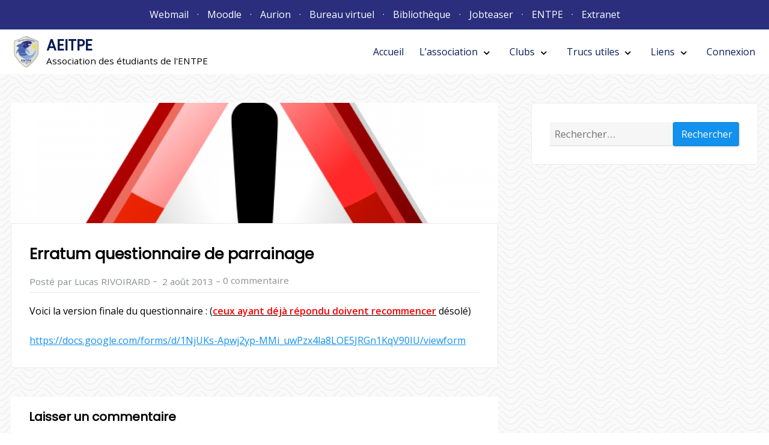

--- FILE ---
content_type: text/html; charset=UTF-8
request_url: https://www.aeitpe.fr/erratum-questionnaire-de-parrainage/
body_size: 11405
content:
<!DOCTYPE html>
<html lang="fr-FR">
<head>
    <meta charset="UTF-8">
    <meta name="viewport" content="width=device-width, initial-scale=1.0">
    <link rel="profile" href="https://gmpg.org/xfn/11">

    <script
            src="https://code.jquery.com/jquery-3.5.1.min.js"
            integrity="sha256-9/aliU8dGd2tb6OSsuzixeV4y/faTqgFtohetphbbj0="
            crossorigin="anonymous"></script>

    
        <script>
            var wpdm_site_url = 'https://www.aeitpe.fr/';
            var wpdm_home_url = 'https://www.aeitpe.fr/';
            var ajax_url = 'https://www.aeitpe.fr/wp-admin/admin-ajax.php';
            var ajaxurl = 'https://www.aeitpe.fr/wp-admin/admin-ajax.php';
            var wpdm_ajax_url = 'https://www.aeitpe.fr/wp-admin/admin-ajax.php';
            var wpdm_ajax_popup = '0';
        </script>


        <title>Erratum questionnaire de parrainage &#8211; AEITPE</title>
<meta name='robots' content='max-image-preview:large' />
<link rel='dns-prefetch' href='//code.jquery.com' />
<link rel='dns-prefetch' href='//cdnjs.cloudflare.com' />
<link rel='dns-prefetch' href='//uicdn.toast.com' />
<link rel='dns-prefetch' href='//cdn.datatables.net' />
<link rel='dns-prefetch' href='//use.fontawesome.com' />
<link rel='dns-prefetch' href='//fonts.googleapis.com' />
<link rel='dns-prefetch' href='//s.w.org' />
<link href='https://fonts.gstatic.com' crossorigin rel='preconnect' />
<link rel="alternate" type="application/rss+xml" title="AEITPE &raquo; Flux" href="https://www.aeitpe.fr/feed/" />
<link rel="alternate" type="application/rss+xml" title="AEITPE &raquo; Flux des commentaires" href="https://www.aeitpe.fr/comments/feed/" />
<link rel="alternate" type="application/rss+xml" title="AEITPE &raquo; Erratum questionnaire de parrainage Flux des commentaires" href="https://www.aeitpe.fr/erratum-questionnaire-de-parrainage/feed/" />
		<script type="text/javascript">
			window._wpemojiSettings = {"baseUrl":"https:\/\/s.w.org\/images\/core\/emoji\/13.1.0\/72x72\/","ext":".png","svgUrl":"https:\/\/s.w.org\/images\/core\/emoji\/13.1.0\/svg\/","svgExt":".svg","source":{"concatemoji":"https:\/\/www.aeitpe.fr\/wp-includes\/js\/wp-emoji-release.min.js?ver=5.8.12"}};
			!function(e,a,t){var n,r,o,i=a.createElement("canvas"),p=i.getContext&&i.getContext("2d");function s(e,t){var a=String.fromCharCode;p.clearRect(0,0,i.width,i.height),p.fillText(a.apply(this,e),0,0);e=i.toDataURL();return p.clearRect(0,0,i.width,i.height),p.fillText(a.apply(this,t),0,0),e===i.toDataURL()}function c(e){var t=a.createElement("script");t.src=e,t.defer=t.type="text/javascript",a.getElementsByTagName("head")[0].appendChild(t)}for(o=Array("flag","emoji"),t.supports={everything:!0,everythingExceptFlag:!0},r=0;r<o.length;r++)t.supports[o[r]]=function(e){if(!p||!p.fillText)return!1;switch(p.textBaseline="top",p.font="600 32px Arial",e){case"flag":return s([127987,65039,8205,9895,65039],[127987,65039,8203,9895,65039])?!1:!s([55356,56826,55356,56819],[55356,56826,8203,55356,56819])&&!s([55356,57332,56128,56423,56128,56418,56128,56421,56128,56430,56128,56423,56128,56447],[55356,57332,8203,56128,56423,8203,56128,56418,8203,56128,56421,8203,56128,56430,8203,56128,56423,8203,56128,56447]);case"emoji":return!s([10084,65039,8205,55357,56613],[10084,65039,8203,55357,56613])}return!1}(o[r]),t.supports.everything=t.supports.everything&&t.supports[o[r]],"flag"!==o[r]&&(t.supports.everythingExceptFlag=t.supports.everythingExceptFlag&&t.supports[o[r]]);t.supports.everythingExceptFlag=t.supports.everythingExceptFlag&&!t.supports.flag,t.DOMReady=!1,t.readyCallback=function(){t.DOMReady=!0},t.supports.everything||(n=function(){t.readyCallback()},a.addEventListener?(a.addEventListener("DOMContentLoaded",n,!1),e.addEventListener("load",n,!1)):(e.attachEvent("onload",n),a.attachEvent("onreadystatechange",function(){"complete"===a.readyState&&t.readyCallback()})),(n=t.source||{}).concatemoji?c(n.concatemoji):n.wpemoji&&n.twemoji&&(c(n.twemoji),c(n.wpemoji)))}(window,document,window._wpemojiSettings);
		</script>
		<style type="text/css">
img.wp-smiley,
img.emoji {
	display: inline !important;
	border: none !important;
	box-shadow: none !important;
	height: 1em !important;
	width: 1em !important;
	margin: 0 .07em !important;
	vertical-align: -0.1em !important;
	background: none !important;
	padding: 0 !important;
}
</style>
	<link rel='stylesheet' id='wp-block-library-css'  href='https://www.aeitpe.fr/wp-includes/css/dist/block-library/style.min.css?ver=5.8.12' type='text/css' media='all' />
<link rel='stylesheet' id='dashicons-css'  href='https://www.aeitpe.fr/wp-includes/css/dashicons.min.css?ver=5.8.12' type='text/css' media='all' />
<link rel='stylesheet' id='advgb_editor_styles-css'  href='https://www.aeitpe.fr/wp-content/plugins/advanced-gutenberg/assets/css/editor.css?ver=2.11.1' type='text/css' media='all' />
<link rel='stylesheet' id='aeitpe-uicalendar-css1-css'  href='https://uicdn.toast.com/tui-calendar/latest/tui-calendar.css?ver=5.8.12' type='text/css' media='all' />
<link rel='stylesheet' id='aeitpe-uicalendar-css2-css'  href='https://uicdn.toast.com/tui.date-picker/latest/tui-date-picker.css?ver=5.8.12' type='text/css' media='all' />
<link rel='stylesheet' id='aeitpe-uicalendar-css3-css'  href='https://uicdn.toast.com/tui.time-picker/latest/tui-time-picker.css?ver=5.8.12' type='text/css' media='all' />
<link rel='stylesheet' id='contact-form-7-css'  href='https://www.aeitpe.fr/wp-content/plugins/contact-form-7/includes/css/styles.css?ver=5.3.1' type='text/css' media='all' />
<style id='contact-form-7-inline-css' type='text/css'>
.wpcf7 .wpcf7-recaptcha iframe {margin-bottom: 0;}.wpcf7 .wpcf7-recaptcha[data-align="center"] > div {margin: 0 auto;}.wpcf7 .wpcf7-recaptcha[data-align="right"] > div {margin: 0 0 0 auto;}
</style>
<link rel='stylesheet' id='wpdm-font-awesome-css'  href='https://use.fontawesome.com/releases/v5.12.1/css/all.css?ver=5.8.12' type='text/css' media='all' />
<link rel='stylesheet' id='wpdm-front-bootstrap-css'  href='https://www.aeitpe.fr/wp-content/plugins/download-manager/assets/bootstrap/css/bootstrap.min.css?ver=5.8.12' type='text/css' media='all' />
<link rel='stylesheet' id='wpdm-front-css'  href='https://www.aeitpe.fr/wp-content/plugins/download-manager/assets/css/front.css?ver=5.8.12' type='text/css' media='all' />
<link rel='stylesheet' id='widgetopts-styles-css'  href='https://www.aeitpe.fr/wp-content/plugins/widget-options/assets/css/widget-options.css' type='text/css' media='all' />
<link rel='stylesheet' id='wp-polls-css'  href='https://www.aeitpe.fr/wp-content/plugins/wp-polls/polls-css.css?ver=2.75.6' type='text/css' media='all' />
<style id='wp-polls-inline-css' type='text/css'>
.wp-polls .pollbar {
	margin: 1px;
	font-size: 8px;
	line-height: 10px;
	height: 10px;
	background-image: url('https://www.aeitpe.fr/wp-content/plugins/wp-polls/images/default_gradient/pollbg.gif');
	border: 1px solid #c8c8c8;
}

</style>
<link rel='stylesheet' id='galaxis-parent-style-css'  href='https://www.aeitpe.fr/wp-content/themes/galaxis/style.css?v=1.4.6.8&#038;ver=5.8.12' type='text/css' media='all' />
<link rel='stylesheet' id='datatables-css-css'  href='https://cdn.datatables.net/v/bs4/dt-1.10.21/fh-3.1.7/r-2.2.5/sc-2.0.2/sp-1.1.1/datatables.min.css?ver=5.8.12' type='text/css' media='all' />
<link rel='stylesheet' id='galaxis-fonts-css'  href='https://fonts.googleapis.com/css2?family=Open+Sans:ital,wght@0,400;0,600;1,400;1,600&#038;family=Poppins:ital@0;1&#038;display=swap' type='text/css' media='all' />
<link rel='stylesheet' id='galaxis-style-css'  href='https://www.aeitpe.fr/wp-content/themes/galaxis/style.min.css?ver=1.2.0' type='text/css' media='all' />
<style id='galaxis-style-inline-css' type='text/css'>
.site-topbar{background-color:#ffffff;}.back-to-top{background-color:#2a2e7d;}.back-to-top:hover{background-color:#4665ad;}.site-footer__text{background-color:#2a2e7d;}
</style>
<link rel='stylesheet' id='aeitpe-child-style-css'  href='https://www.aeitpe.fr/wp-content/themes/aeitpe-theme/style.css?v=1.4.6.8&#038;ver=5.8.12' type='text/css' media='all' />
<link rel='stylesheet' id='um_fonticons_ii-css'  href='https://www.aeitpe.fr/wp-content/plugins/ultimate-member/assets/css/um-fonticons-ii.css?ver=2.1.12' type='text/css' media='all' />
<link rel='stylesheet' id='um_fonticons_fa-css'  href='https://www.aeitpe.fr/wp-content/plugins/ultimate-member/assets/css/um-fonticons-fa.css?ver=2.1.12' type='text/css' media='all' />
<link rel='stylesheet' id='select2-css'  href='https://www.aeitpe.fr/wp-content/plugins/ultimate-member/assets/css/select2/select2.min.css?ver=2.1.12' type='text/css' media='all' />
<link rel='stylesheet' id='um_crop-css'  href='https://www.aeitpe.fr/wp-content/plugins/ultimate-member/assets/css/um-crop.css?ver=2.1.12' type='text/css' media='all' />
<link rel='stylesheet' id='um_modal-css'  href='https://www.aeitpe.fr/wp-content/plugins/ultimate-member/assets/css/um-modal.css?ver=2.1.12' type='text/css' media='all' />
<link rel='stylesheet' id='um_styles-css'  href='https://www.aeitpe.fr/wp-content/plugins/ultimate-member/assets/css/um-styles.css?ver=2.1.12' type='text/css' media='all' />
<link rel='stylesheet' id='um_profile-css'  href='https://www.aeitpe.fr/wp-content/plugins/ultimate-member/assets/css/um-profile.css?ver=2.1.12' type='text/css' media='all' />
<link rel='stylesheet' id='um_account-css'  href='https://www.aeitpe.fr/wp-content/plugins/ultimate-member/assets/css/um-account.css?ver=2.1.12' type='text/css' media='all' />
<link rel='stylesheet' id='um_misc-css'  href='https://www.aeitpe.fr/wp-content/plugins/ultimate-member/assets/css/um-misc.css?ver=2.1.12' type='text/css' media='all' />
<link rel='stylesheet' id='um_fileupload-css'  href='https://www.aeitpe.fr/wp-content/plugins/ultimate-member/assets/css/um-fileupload.css?ver=2.1.12' type='text/css' media='all' />
<link rel='stylesheet' id='um_datetime-css'  href='https://www.aeitpe.fr/wp-content/plugins/ultimate-member/assets/css/pickadate/default.css?ver=2.1.12' type='text/css' media='all' />
<link rel='stylesheet' id='um_datetime_date-css'  href='https://www.aeitpe.fr/wp-content/plugins/ultimate-member/assets/css/pickadate/default.date.css?ver=2.1.12' type='text/css' media='all' />
<link rel='stylesheet' id='um_datetime_time-css'  href='https://www.aeitpe.fr/wp-content/plugins/ultimate-member/assets/css/pickadate/default.time.css?ver=2.1.12' type='text/css' media='all' />
<link rel='stylesheet' id='um_raty-css'  href='https://www.aeitpe.fr/wp-content/plugins/ultimate-member/assets/css/um-raty.css?ver=2.1.12' type='text/css' media='all' />
<link rel='stylesheet' id='um_scrollbar-css'  href='https://www.aeitpe.fr/wp-content/plugins/ultimate-member/assets/css/simplebar.css?ver=2.1.12' type='text/css' media='all' />
<link rel='stylesheet' id='um_tipsy-css'  href='https://www.aeitpe.fr/wp-content/plugins/ultimate-member/assets/css/um-tipsy.css?ver=2.1.12' type='text/css' media='all' />
<link rel='stylesheet' id='um_responsive-css'  href='https://www.aeitpe.fr/wp-content/plugins/ultimate-member/assets/css/um-responsive.css?ver=2.1.12' type='text/css' media='all' />
<link rel='stylesheet' id='um_default_css-css'  href='https://www.aeitpe.fr/wp-content/plugins/ultimate-member/assets/css/um-old-default.css?ver=2.1.12' type='text/css' media='all' />
<script type='text/javascript' src='https://code.jquery.com/jquery-3.5.1.min.js' id='jquery-js'></script>
<script type='text/javascript' src='https://cdnjs.cloudflare.com/ajax/libs/moment.js/2.29.1/moment.min.js?ver=5.8.12' id='momentjs-js'></script>
<script type='text/javascript' src='https://cdnjs.cloudflare.com/ajax/libs/moment.js/2.29.1/locale/fr.min.js?ver=5.8.12' id='momentjs-fr-js'></script>
<script type='text/javascript' src='https://uicdn.toast.com/tui.code-snippet/v1.5.2/tui-code-snippet.min.js?ver=5.8.12' id='aeitpe-uicalendar1-js'></script>
<script type='text/javascript' src='https://uicdn.toast.com/tui.time-picker/latest/tui-time-picker.min.js?ver=5.8.12' id='aeitpe-uicalendar2-js'></script>
<script type='text/javascript' src='https://uicdn.toast.com/tui-calendar/latest/tui-calendar.js?ver=5.8.12' id='aeitpe-uicalendar3-js'></script>
<script type='text/javascript' src='https://uicdn.toast.com/tui.date-picker/latest/tui-date-picker.min.js?ver=5.8.12' id='aeitpe-uicalendar4-js'></script>
<script type='text/javascript' src='https://www.aeitpe.fr/wp-content/plugins/download-manager/assets/bootstrap/js/popper.min.js?ver=5.8.12' id='wpdm-poper-js'></script>
<script type='text/javascript' src='https://www.aeitpe.fr/wp-content/plugins/download-manager/assets/bootstrap/js/bootstrap.min.js?ver=5.8.12' id='wpdm-front-bootstrap-js'></script>
<script type='text/javascript' id='frontjs-js-extra'>
/* <![CDATA[ */
var wpdm_url = {"home":"https:\/\/www.aeitpe.fr\/","site":"https:\/\/www.aeitpe.fr\/","ajax":"https:\/\/www.aeitpe.fr\/wp-admin\/admin-ajax.php"};
var wpdm_asset = {"bsversion":"","spinner":"<i class=\"fas fa-sun fa-spin\"><\/i>"};
/* ]]> */
</script>
<script type='text/javascript' src='https://www.aeitpe.fr/wp-content/plugins/download-manager/assets/js/front.js?ver=5.3.2' id='frontjs-js'></script>
<script type='text/javascript' src='https://cdn.datatables.net/v/bs4/dt-1.10.21/fh-3.1.7/r-2.2.5/sc-2.0.2/sp-1.1.1/datatables.min.js?ver=1.10.21' id='datatables-js-js'></script>
<script type='text/javascript' src='https://www.aeitpe.fr/wp-content/plugins/ultimate-member/assets/js/um-gdpr.min.js?ver=2.1.12' id='um-gdpr-js'></script>
<link rel="https://api.w.org/" href="https://www.aeitpe.fr/wp-json/" /><link rel="alternate" type="application/json" href="https://www.aeitpe.fr/wp-json/wp/v2/posts/5040" /><meta name="generator" content="WordPress 5.8.12" />
<link rel="canonical" href="https://www.aeitpe.fr/erratum-questionnaire-de-parrainage/" />
<link rel='shortlink' href='https://www.aeitpe.fr/?p=5040' />
<link rel="alternate" type="application/json+oembed" href="https://www.aeitpe.fr/wp-json/oembed/1.0/embed?url=https%3A%2F%2Fwww.aeitpe.fr%2Ferratum-questionnaire-de-parrainage%2F" />
<link rel="alternate" type="text/xml+oembed" href="https://www.aeitpe.fr/wp-json/oembed/1.0/embed?url=https%3A%2F%2Fwww.aeitpe.fr%2Ferratum-questionnaire-de-parrainage%2F&#038;format=xml" />
		<style type="text/css">
			.um_request_name {
				display: none !important;
			}
		</style>
	<style type="text/css" id="custom-background-css">
body.custom-background { background-color: #ffffff; background-image: url("https://www.aeitpe.fr/wp-content/uploads/2020/07/background.png"); background-position: left top; background-size: auto; background-repeat: repeat; background-attachment: scroll; }
</style>
	<style type="text/css">.blue-message {
background: none repeat scroll 0 0 #3399ff;
color: #ffffff;
text-shadow: none;
font-size: 14px;
line-height: 24px;
padding: 10px;
} 
.green-message {
background: none repeat scroll 0 0 #8cc14c;
color: #ffffff;
text-shadow: none;
font-size: 14px;
line-height: 24px;
padding: 10px;
} 
.orange-message {
background: none repeat scroll 0 0 #faa732;
color: #ffffff;
text-shadow: none;
font-size: 14px;
line-height: 24px;
padding: 10px;
} 
.red-message {
background: none repeat scroll 0 0 #da4d31;
color: #ffffff;
text-shadow: none;
font-size: 14px;
line-height: 24px;
padding: 10px;
} 
.grey-message {
background: none repeat scroll 0 0 #53555c;
color: #ffffff;
text-shadow: none;
font-size: 14px;
line-height: 24px;
padding: 10px;
} 
.left-block {
background: none repeat scroll 0 0px, radial-gradient(ellipse at center center, #ffffff 0%, #f2f2f2 100%) repeat scroll 0 0 rgba(0, 0, 0, 0);
color: #8b8e97;
padding: 10px;
margin: 10px;
float: left;
} 
.right-block {
background: none repeat scroll 0 0px, radial-gradient(ellipse at center center, #ffffff 0%, #f2f2f2 100%) repeat scroll 0 0 rgba(0, 0, 0, 0);
color: #8b8e97;
padding: 10px;
margin: 10px;
float: right;
} 
.blockquotes {
background: none;
border-left: 5px solid #f1f1f1;
color: #8B8E97;
font-size: 14px;
font-style: italic;
line-height: 22px;
padding-left: 15px;
padding: 10px;
width: 60%;
float: left;
} 
</style><link rel="icon" href="https://www.aeitpe.fr/wp-content/uploads/2020/07/logo-aeitpe-150x150.png" sizes="32x32" />
<link rel="icon" href="https://www.aeitpe.fr/wp-content/uploads/2020/07/logo-aeitpe.png" sizes="192x192" />
<link rel="apple-touch-icon" href="https://www.aeitpe.fr/wp-content/uploads/2020/07/logo-aeitpe.png" />
<meta name="msapplication-TileImage" content="https://www.aeitpe.fr/wp-content/uploads/2020/07/logo-aeitpe.png" />
<meta name="generator" content="WordPress Download Manager 5.3.2" />
                <link href="https://fonts.googleapis.com/css?family=Rubik"
              rel="stylesheet">
        <style>
            .w3eden .fetfont,
            .w3eden .btn,
            .w3eden .btn.wpdm-front h3.title,
            .w3eden .wpdm-social-lock-box .IN-widget a span:last-child,
            .w3eden #xfilelist .panel-heading,
            .w3eden .wpdm-frontend-tabs a,
            .w3eden .alert:before,
            .w3eden .panel .panel-heading,
            .w3eden .discount-msg,
            .w3eden .panel.dashboard-panel h3,
            .w3eden #wpdm-dashboard-sidebar .list-group-item,
            .w3eden #package-description .wp-switch-editor,
            .w3eden .w3eden.author-dashbboard .nav.nav-tabs li a,
            .w3eden .wpdm_cart thead th,
            .w3eden #csp .list-group-item,
            .w3eden .modal-title {
                font-family: Rubik, -apple-system, BlinkMacSystemFont, "Segoe UI", Roboto, Helvetica, Arial, sans-serif, "Apple Color Emoji", "Segoe UI Emoji", "Segoe UI Symbol";
                text-transform: uppercase;
                font-weight: 700;
            }
            .w3eden #csp .list-group-item {
                text-transform: unset;
            }


        </style>
            <style>
        /* WPDM Link Template Styles */        </style>
                <style>

            :root {
                --color-primary: #4a8eff;
                --color-primary-rgb: 74, 142, 255;
                --color-primary-hover: #4a8eff;
                --color-primary-active: #4a8eff;
                --color-secondary: #4a8eff;
                --color-secondary-rgb: 74, 142, 255;
                --color-secondary-hover: #4a8eff;
                --color-secondary-active: #4a8eff;
                --color-success: #18ce0f;
                --color-success-rgb: 24, 206, 15;
                --color-success-hover: #4a8eff;
                --color-success-active: #4a8eff;
                --color-info: #2CA8FF;
                --color-info-rgb: 44, 168, 255;
                --color-info-hover: #2CA8FF;
                --color-info-active: #2CA8FF;
                --color-warning: #f29e0f;
                --color-warning-rgb: 242, 158, 15;
                --color-warning-hover: orange;
                --color-warning-active: orange;
                --color-danger: #ff5062;
                --color-danger-rgb: 255, 80, 98;
                --color-danger-hover: #ff5062;
                --color-danger-active: #ff5062;
                --color-green: #30b570;
                --color-blue: #0073ff;
                --color-purple: #8557D3;
                --color-red: #ff5062;
                --color-muted: rgba(69, 89, 122, 0.6);
                --wpdm-font: "Rubik", -apple-system, BlinkMacSystemFont, "Segoe UI", Roboto, Helvetica, Arial, sans-serif, "Apple Color Emoji", "Segoe UI Emoji", "Segoe UI Symbol";
            }

            .wpdm-download-link.btn.btn-primary {
                border-radius: 4px;
            }


        </style>
        </head>
<body class="post-template-default single single-post postid-5040 single-format-standard custom-background wp-custom-logo wp-embed-responsive">

<div id="page" class="site">
    <a class="skip-link screen-reader-text" href="#content">Aller au contenu</a>

    <div class="site-topbar-custom">
    <div class="wrapper">
        <div class="menu-menu-topbar-container"><ul id="menu-menu-topbar" class="menu"><li id="menu-item-23" class="menu-item menu-item-type-custom menu-item-object-custom menu-item-23"><a target="_blank" rel="noopener" href="https://webmail3.entpe.fr">Webmail</a></li>
<li id="menu-item-7868" class="menu-item menu-item-type-custom menu-item-object-custom menu-item-7868"><a target="_blank" rel="noopener" href="https://moodle-entpe.fr">Moodle</a></li>
<li id="menu-item-25" class="menu-item menu-item-type-custom menu-item-object-custom menu-item-25"><a target="_blank" rel="noopener" href="https://formation.entpe.fr/">Aurion</a></li>
<li id="menu-item-24" class="menu-item menu-item-type-custom menu-item-object-custom menu-item-24"><a target="_blank" rel="noopener" href="https://bureau-virtuel.entpe.fr/">Bureau virtuel</a></li>
<li id="menu-item-26" class="menu-item menu-item-type-custom menu-item-object-custom menu-item-26"><a target="_blank" rel="noopener" href="http://biblioguides.entpe.fr/">Bibliothèque</a></li>
<li id="menu-item-27" class="menu-item menu-item-type-custom menu-item-object-custom menu-item-27"><a target="_blank" rel="noopener" href="http://entpe.jobteaser.com/">Jobteaser</a></li>
<li id="menu-item-28" class="menu-item menu-item-type-custom menu-item-object-custom menu-item-28"><a target="_blank" rel="noopener" href="https://www.entpe.fr/">ENTPE</a></li>
<li id="menu-item-7869" class="menu-item menu-item-type-custom menu-item-object-custom menu-item-7869"><a target="_blank" rel="noopener" href="https://extranet.entpe.fr/">Extranet</a></li>
</ul></div>    </div><!-- .site-topbar__wrap -->
</div><!-- .site-topbar -->
    <header id="header" class="site-header">
        
<div class="site-menu-content site-menu-content--sticky">
    <div class="site-menu-content__wrap wrapper">
        <div class="site-branding">
            <a href="https://www.aeitpe.fr/" class="custom-logo-link" rel="home"><img width="236" height="236" src="https://www.aeitpe.fr/wp-content/uploads/2020/07/logo-aeitpe.png" class="custom-logo" alt="Logo de l&#039;AEITPE" srcset="https://www.aeitpe.fr/wp-content/uploads/2020/07/logo-aeitpe.png 236w, https://www.aeitpe.fr/wp-content/uploads/2020/07/logo-aeitpe-150x150.png 150w" sizes="(max-width: 236px) 100vw, 236px" /></a>            <div class="site-branding__title-wrap">
                                    <p class="site-title"><a class="site-link" href="https://www.aeitpe.fr" rel="home">AEITPE</a></p>
                                    <p class="site-description">Association des étudiants de l&#039;ENTPE</p>
            </div><!-- .site-branding__title-wrap -->
        </div><!-- .site-branding -->

                    <nav id="site-navigation" class="main-navigation" aria-label="Menu principal">

                                    <button type="button" class="menu-button menu-toggle" aria-controls="primary-menu" aria-expanded="false">
                        <span class="screen-reader-text">Menu principal</span>
                        <span class="main-navigation__icon">
						<span class="main-navigation__icon__middle"></span>
					</span>
                    </button>
                    <div class="primary-menu-container"><ul id="primary-menu" class="menu"><li itemscope="itemscope" itemtype="https://www.schema.org/SiteNavigationElement" id="menu-item-7778" class="menu-item menu-item-type-custom menu-item-object-custom menu-item-7778 nav-item"><a title="Accueil" href="/">Accueil</a></li>
<li itemscope="itemscope" itemtype="https://www.schema.org/SiteNavigationElement" id="menu-item-7779" class="menu-item menu-item-type-custom menu-item-object-custom menu-item-has-children menu-item-7779 nav-item"><a title="L&#039;association" href="#" aria-haspopup="true" aria-expanded="false" id="menu-item-dropdown-7779">L&#8217;association</a><button type="button" class="menu-button menu-arrow-button"><span class="screen-reader-text menu-arrow-button-show">Voir le sous-menu L'association</span><span aria-hidden="true" class="screen-reader-text menu-arrow-button-hide">Cacher le sous-menu &quot;L'association&quot;</span><i class="sub-menu-arrow" aria-hidden="true"><svg class="svg-icon" width="20" height="20" aria-hidden="true" role="img" focusable="false" xmlns="http://www.w3.org/2000/svg" viewBox="0 0 24 24"><path d="M10 6L8.59 7.41 13.17 12l-4.58 4.59L10 18l6-6z"></path><path d="M0 0h24v24H0z" fill="none"></path></svg></i></button>
<ul class="sub-menu">
	<li itemscope="itemscope" itemtype="https://www.schema.org/SiteNavigationElement" id="menu-item-7780" class="menu-item menu-item-type-custom menu-item-object-custom menu-item-has-children menu-item-7780 nav-item"><a title="BDE" href="#" aria-haspopup="true" aria-expanded="false" id="menu-item-dropdown-7780">BDE</a><button type="button" class="menu-button menu-arrow-button"><span class="screen-reader-text menu-arrow-button-show">Voir le sous-menu BDE</span><span aria-hidden="true" class="screen-reader-text menu-arrow-button-hide">Cacher le sous-menu &quot;BDE&quot;</span><i class="sub-menu-arrow" aria-hidden="true"><svg class="svg-icon" width="20" height="20" aria-hidden="true" role="img" focusable="false" xmlns="http://www.w3.org/2000/svg" viewBox="0 0 24 24"><path d="M10 6L8.59 7.41 13.17 12l-4.58 4.59L10 18l6-6z"></path><path d="M0 0h24v24H0z" fill="none"></path></svg></i></button>
	<ul class="sub-menu">
		<li itemscope="itemscope" itemtype="https://www.schema.org/SiteNavigationElement" id="menu-item-7789" class="menu-item menu-item-type-post_type menu-item-object-page menu-item-7789 nav-item"><a title="Bons plans" href="https://www.aeitpe.fr/bons-plans/">Bons plans</a></li>
		<li itemscope="itemscope" itemtype="https://www.schema.org/SiteNavigationElement" id="menu-item-7790" class="menu-item menu-item-type-taxonomy menu-item-object-category menu-item-7790 nav-item"><a title="Pôle Com&#039;Ext" href="https://www.aeitpe.fr/category/pole-comext/">Pôle Com&#8217;Ext</a></li>
		<li itemscope="itemscope" itemtype="https://www.schema.org/SiteNavigationElement" id="menu-item-89" class="menu-item menu-item-type-post_type menu-item-object-page menu-item-89 nav-item"><a title="Contacter le BDE" href="https://www.aeitpe.fr/contact/">Contacter le BDE</a></li>
	</ul>
</li>
	<li itemscope="itemscope" itemtype="https://www.schema.org/SiteNavigationElement" id="menu-item-7782" class="menu-item menu-item-type-custom menu-item-object-custom menu-item-has-children menu-item-7782 nav-item"><a title="BDS" href="#" aria-haspopup="true" aria-expanded="false" id="menu-item-dropdown-7782">BDS</a><button type="button" class="menu-button menu-arrow-button"><span class="screen-reader-text menu-arrow-button-show">Voir le sous-menu BDS</span><span aria-hidden="true" class="screen-reader-text menu-arrow-button-hide">Cacher le sous-menu &quot;BDS&quot;</span><i class="sub-menu-arrow" aria-hidden="true"><svg class="svg-icon" width="20" height="20" aria-hidden="true" role="img" focusable="false" xmlns="http://www.w3.org/2000/svg" viewBox="0 0 24 24"><path d="M10 6L8.59 7.41 13.17 12l-4.58 4.59L10 18l6-6z"></path><path d="M0 0h24v24H0z" fill="none"></path></svg></i></button>
	<ul class="sub-menu">
		<li itemscope="itemscope" itemtype="https://www.schema.org/SiteNavigationElement" id="menu-item-7784" class="menu-item menu-item-type-taxonomy menu-item-object-category menu-item-7784 nav-item"><a title="News" href="https://www.aeitpe.fr/category/bds/">News</a></li>
		<li itemscope="itemscope" itemtype="https://www.schema.org/SiteNavigationElement" id="menu-item-7793" class="menu-item menu-item-type-post_type menu-item-object-page menu-item-7793 nav-item"><a title="Résultats" href="https://www.aeitpe.fr/resultats-bds/">Résultats</a></li>
		<li itemscope="itemscope" itemtype="https://www.schema.org/SiteNavigationElement" id="menu-item-7978" class="menu-item menu-item-type-post_type menu-item-object-page menu-item-7978 nav-item"><a title="Partenaires du BDS" href="https://www.aeitpe.fr/partenariats-bds/">Partenaires du BDS</a></li>
		<li itemscope="itemscope" itemtype="https://www.schema.org/SiteNavigationElement" id="menu-item-7794" class="menu-item menu-item-type-custom menu-item-object-custom menu-item-7794 nav-item"><a title="TRAMS" target="_blank" href="https://www.facebook.com/TournoiRhoneAlpesMultiSports">TRAMS</a></li>
	</ul>
</li>
	<li itemscope="itemscope" itemtype="https://www.schema.org/SiteNavigationElement" id="menu-item-7781" class="menu-item menu-item-type-custom menu-item-object-custom menu-item-has-children menu-item-7781 nav-item"><a title="BDA" href="#" aria-haspopup="true" aria-expanded="false" id="menu-item-dropdown-7781">BDA</a><button type="button" class="menu-button menu-arrow-button"><span class="screen-reader-text menu-arrow-button-show">Voir le sous-menu BDA</span><span aria-hidden="true" class="screen-reader-text menu-arrow-button-hide">Cacher le sous-menu &quot;BDA&quot;</span><i class="sub-menu-arrow" aria-hidden="true"><svg class="svg-icon" width="20" height="20" aria-hidden="true" role="img" focusable="false" xmlns="http://www.w3.org/2000/svg" viewBox="0 0 24 24"><path d="M10 6L8.59 7.41 13.17 12l-4.58 4.59L10 18l6-6z"></path><path d="M0 0h24v24H0z" fill="none"></path></svg></i></button>
	<ul class="sub-menu">
		<li itemscope="itemscope" itemtype="https://www.schema.org/SiteNavigationElement" id="menu-item-7783" class="menu-item menu-item-type-taxonomy menu-item-object-category menu-item-7783 nav-item"><a title="News" href="https://www.aeitpe.fr/category/bda/">News</a></li>
		<li itemscope="itemscope" itemtype="https://www.schema.org/SiteNavigationElement" id="menu-item-7785" class="menu-item menu-item-type-post_type menu-item-object-page menu-item-7785 nav-item"><a title="Agenda culturel" href="https://www.aeitpe.fr/agenda-culturel/">Agenda culturel</a></li>
	</ul>
</li>
</ul>
</li>
<li itemscope="itemscope" itemtype="https://www.schema.org/SiteNavigationElement" id="menu-item-7721" class="menu-item menu-item-type-custom menu-item-object-custom menu-item-has-children menu-item-7721 nav-item"><a title="Clubs" href="/club/" aria-haspopup="true" aria-expanded="false" id="menu-item-dropdown-7721">Clubs</a><button type="button" class="menu-button menu-arrow-button"><span class="screen-reader-text menu-arrow-button-show">Voir le sous-menu Clubs</span><span aria-hidden="true" class="screen-reader-text menu-arrow-button-hide">Cacher le sous-menu &quot;Clubs&quot;</span><i class="sub-menu-arrow" aria-hidden="true"><svg class="svg-icon" width="20" height="20" aria-hidden="true" role="img" focusable="false" xmlns="http://www.w3.org/2000/svg" viewBox="0 0 24 24"><path d="M10 6L8.59 7.41 13.17 12l-4.58 4.59L10 18l6-6z"></path><path d="M0 0h24v24H0z" fill="none"></path></svg></i></button>
<ul class="sub-menu">
	<li itemscope="itemscope" itemtype="https://www.schema.org/SiteNavigationElement" id="menu-item-7795" class="menu-item menu-item-type-custom menu-item-object-custom menu-item-7795 nav-item"><a title="Tous les clubs" href="/club/">Tous les clubs</a></li>
	<li itemscope="itemscope" itemtype="https://www.schema.org/SiteNavigationElement" id="menu-item-7786" class="menu-item menu-item-type-post_type menu-item-object-page menu-item-7786 nav-item"><a title="Agenda" href="https://www.aeitpe.fr/agenda/">Agenda</a></li>
</ul>
</li>
<li itemscope="itemscope" itemtype="https://www.schema.org/SiteNavigationElement" id="menu-item-7797" class="menu-item menu-item-type-custom menu-item-object-custom menu-item-has-children menu-item-7797 nav-item"><a title="Trucs utiles" href="#" aria-haspopup="true" aria-expanded="false" id="menu-item-dropdown-7797">Trucs utiles</a><button type="button" class="menu-button menu-arrow-button"><span class="screen-reader-text menu-arrow-button-show">Voir le sous-menu Trucs utiles</span><span aria-hidden="true" class="screen-reader-text menu-arrow-button-hide">Cacher le sous-menu &quot;Trucs utiles&quot;</span><i class="sub-menu-arrow" aria-hidden="true"><svg class="svg-icon" width="20" height="20" aria-hidden="true" role="img" focusable="false" xmlns="http://www.w3.org/2000/svg" viewBox="0 0 24 24"><path d="M10 6L8.59 7.41 13.17 12l-4.58 4.59L10 18l6-6z"></path><path d="M0 0h24v24H0z" fill="none"></path></svg></i></button>
<ul class="sub-menu">
	<li itemscope="itemscope" itemtype="https://www.schema.org/SiteNavigationElement" id="menu-item-7798" class="menu-item menu-item-type-custom menu-item-object-custom menu-item-has-children menu-item-7798 nav-item"><a title="Dans l&#039;école" href="#" aria-haspopup="true" aria-expanded="false" id="menu-item-dropdown-7798">Dans l&#8217;école</a><button type="button" class="menu-button menu-arrow-button"><span class="screen-reader-text menu-arrow-button-show">Voir le sous-menu Dans l'école</span><span aria-hidden="true" class="screen-reader-text menu-arrow-button-hide">Cacher le sous-menu &quot;Dans l'école&quot;</span><i class="sub-menu-arrow" aria-hidden="true"><svg class="svg-icon" width="20" height="20" aria-hidden="true" role="img" focusable="false" xmlns="http://www.w3.org/2000/svg" viewBox="0 0 24 24"><path d="M10 6L8.59 7.41 13.17 12l-4.58 4.59L10 18l6-6z"></path><path d="M0 0h24v24H0z" fill="none"></path></svg></i></button>
	<ul class="sub-menu">
		<li itemscope="itemscope" itemtype="https://www.schema.org/SiteNavigationElement" id="menu-item-7799" class="menu-item menu-item-type-post_type menu-item-object-page menu-item-7799 nav-item"><a title="Sondages" href="https://www.aeitpe.fr/polls/">Sondages</a></li>
		<li itemscope="itemscope" itemtype="https://www.schema.org/SiteNavigationElement" id="menu-item-41" class="menu-item menu-item-type-custom menu-item-object-custom menu-item-41 nav-item"><a title="CROUS" href="https://www.crous-lyon.fr/restaurant/restaurant-entpe/">CROUS</a></li>
	</ul>
</li>
	<li itemscope="itemscope" itemtype="https://www.schema.org/SiteNavigationElement" id="menu-item-7800" class="menu-item menu-item-type-custom menu-item-object-custom menu-item-has-children menu-item-7800 nav-item"><a title="Intégration (Astuces pour les nouveaux)" href="#" aria-haspopup="true" aria-expanded="false" id="menu-item-dropdown-7800">Intégration (Astuces pour les nouveaux)</a><button type="button" class="menu-button menu-arrow-button"><span class="screen-reader-text menu-arrow-button-show">Voir le sous-menu Intégration (Astuces pour les nouveaux)</span><span aria-hidden="true" class="screen-reader-text menu-arrow-button-hide">Cacher le sous-menu &quot;Intégration (Astuces pour les nouveaux)&quot;</span><i class="sub-menu-arrow" aria-hidden="true"><svg class="svg-icon" width="20" height="20" aria-hidden="true" role="img" focusable="false" xmlns="http://www.w3.org/2000/svg" viewBox="0 0 24 24"><path d="M10 6L8.59 7.41 13.17 12l-4.58 4.59L10 18l6-6z"></path><path d="M0 0h24v24H0z" fill="none"></path></svg></i></button>
	<ul class="sub-menu">
		<li itemscope="itemscope" itemtype="https://www.schema.org/SiteNavigationElement" id="menu-item-33" class="menu-item menu-item-type-post_type menu-item-object-page menu-item-33 nav-item"><a title="Logement" href="https://www.aeitpe.fr/le-logement/">Logement</a></li>
		<li itemscope="itemscope" itemtype="https://www.schema.org/SiteNavigationElement" id="menu-item-7891" class="menu-item menu-item-type-custom menu-item-object-custom menu-item-7891 nav-item"><a title="Plaquette Alpha" target="_blank" href="https://fr.calameo.com/read/004701049de35f8fd08e4?fbclid=IwAR3yaQ2AZ53rQJfHlIpNOcq2cY2VS_txjRWtqr2L7OBCsCrgxLRtZqE0oWQ">Plaquette Alpha</a></li>
		<li itemscope="itemscope" itemtype="https://www.schema.org/SiteNavigationElement" id="menu-item-7892" class="menu-item menu-item-type-custom menu-item-object-custom menu-item-7892 nav-item"><a title="Page Facebook d&#039;Intégration" target="_blank" href="https://www.facebook.com/candidatsENTPE2020">Page Facebook d&#8217;Intégration</a></li>
	</ul>
</li>
</ul>
</li>
<li itemscope="itemscope" itemtype="https://www.schema.org/SiteNavigationElement" id="menu-item-46" class="menu-item menu-item-type-custom menu-item-object-custom menu-item-has-children menu-item-46 nav-item"><a title="Liens" href="#" aria-haspopup="true" aria-expanded="false" id="menu-item-dropdown-46">Liens</a><button type="button" class="menu-button menu-arrow-button"><span class="screen-reader-text menu-arrow-button-show">Voir le sous-menu Liens</span><span aria-hidden="true" class="screen-reader-text menu-arrow-button-hide">Cacher le sous-menu &quot;Liens&quot;</span><i class="sub-menu-arrow" aria-hidden="true"><svg class="svg-icon" width="20" height="20" aria-hidden="true" role="img" focusable="false" xmlns="http://www.w3.org/2000/svg" viewBox="0 0 24 24"><path d="M10 6L8.59 7.41 13.17 12l-4.58 4.59L10 18l6-6z"></path><path d="M0 0h24v24H0z" fill="none"></path></svg></i></button>
<ul class="sub-menu">
	<li itemscope="itemscope" itemtype="https://www.schema.org/SiteNavigationElement" id="menu-item-51" class="menu-item menu-item-type-custom menu-item-object-custom menu-item-51 nav-item"><a title="Bâtira" target="_blank" href="http://batira.aeitpe.fr/">Bâtira</a></li>
	<li itemscope="itemscope" itemtype="https://www.schema.org/SiteNavigationElement" id="menu-item-8200" class="menu-item menu-item-type-custom menu-item-object-custom menu-item-8200 nav-item"><a title="Gala" href="http://grandgala.aeitpe.fr">Gala</a></li>
	<li itemscope="itemscope" itemtype="https://www.schema.org/SiteNavigationElement" id="menu-item-50" class="menu-item menu-item-type-custom menu-item-object-custom menu-item-50 nav-item"><a title="Reuteuleu" target="_blank" href="http://rencontres-theatrales-de-lyon.aeitpe.fr/">Reuteuleu</a></li>
	<li itemscope="itemscope" itemtype="https://www.schema.org/SiteNavigationElement" id="menu-item-49" class="menu-item menu-item-type-custom menu-item-object-custom menu-item-49 nav-item"><a title="JCTPE (Junior Entreprise)" target="_blank" href="http://jctpe.fr/">JCTPE (Junior Entreprise)</a></li>
	<li itemscope="itemscope" itemtype="https://www.schema.org/SiteNavigationElement" id="menu-item-7802" class="menu-item menu-item-type-custom menu-item-object-custom menu-item-7802 nav-item"><a title="AITPE (Association des Ingénieurs TPE)" target="_blank" href="https://www.aitpe.fr/">AITPE (Association des Ingénieurs TPE)</a></li>
	<li itemscope="itemscope" itemtype="https://www.schema.org/SiteNavigationElement" id="menu-item-7803" class="menu-item menu-item-type-custom menu-item-object-custom menu-item-7803 nav-item"><a title="SNITPECT-FO (Syndicat National des ITPE et Collectivités Territoriales)" target="_blank" href="https://www.snitpect.fr/">SNITPECT-FO (Syndicat National des ITPE et Collectivités Territoriales)</a></li>
	<li itemscope="itemscope" itemtype="https://www.schema.org/SiteNavigationElement" id="menu-item-7804" class="menu-item menu-item-type-custom menu-item-object-custom menu-item-7804 nav-item"><a title="Association des doctorants de TPE" target="_blank" href="https://www.facebook.com/alddentpe69">Association des doctorants de TPE</a></li>
</ul>
</li>
<li itemscope="itemscope" itemtype="https://www.schema.org/SiteNavigationElement" id="menu-item-7751" class="nmr-logged-out menu-item menu-item-type-post_type menu-item-object-page menu-item-7751 nav-item"><a title="Connexion" href="https://www.aeitpe.fr/login/">Connexion</a></li>
</ul></div>                
                
            </nav><!-- #site-navigation -->
            </div><!-- .site-menu-content__wrap -->
</div><!-- .site-menu-content -->
    </header><!-- #header -->

    <div id="content" class="site-content">

    <div class="wrapper u-t-margin">
        <div class="columns columns--gutters">

            
            <div id="primary" class="content-area columns__md-8 u-b-margin">
                <main id="main" class="site-main" role="main">

                    
<article id="post-5040" class="gx-card u-b-margin post-5040 post type-post status-publish format-standard has-post-thumbnail hentry category-non-classe">

    			<figure class="post-thumbnail">
				<img width="1020" height="850" src="https://www.aeitpe.fr/wp-content/uploads/2020/news/600px-Panneau_attention.svg.png" class="gx-card-image wp-post-image" alt="" loading="lazy" srcset="https://www.aeitpe.fr/wp-content/uploads/2020/news/600px-Panneau_attention.svg.png 1020w, https://www.aeitpe.fr/wp-content/uploads/2020/news/600px-Panneau_attention.svg-300x250.png 300w, https://www.aeitpe.fr/wp-content/uploads/2020/news/600px-Panneau_attention.svg-768x640.png 768w, https://www.aeitpe.fr/wp-content/uploads/2020/news/600px-Panneau_attention.svg-288x240.png 288w" sizes="(max-width: 1020px) 100vw, 1020px" />			</figure><!-- .post-thumbnail -->
			
    <div class="gx-card-content">

        <header class="entry-header">
            <h1 class="entry-title">Erratum questionnaire de parrainage</h1>                <div class="entry-meta">
                    <span class="byline">
						<span class="author-meta">
                            Posté par Lucas RIVOIRARD                        </span>
                        &ndash;
                        <span class="posted-on">
                            <time class="entry-date published updated" datetime="2013-08-02T11:00:00+02:00">
                                2 août 2013                            </time>
                        </span>
                        &ndash;
                        <span class="comments">
                            0 commentaire                        </span>
                    </span>
                </div>
                        </header><!-- .entry-header -->

        <div class="entry-content">
            <p>Voici la version finale du questionnaire : (<u><span style="color:#FF0000;"><strong>ceux ayant d&eacute;j&agrave; r&eacute;pondu doivent recommencer</strong></span></u> d&eacute;sol&eacute;)</p>
<p><a href="https://docs.google.com/forms/d/1NjUKs-Apwj2yp-MMi_uwPzx4la8LOE5JRGn1KqV90IU/viewform">https://docs.google.com/forms/d/1NjUKs-Apwj2yp-MMi_uwPzx4la8LOE5JRGn1KqV90IU/viewform</a></p>
        </div><!-- .entry-content -->

    </div><!-- .gx-card-content -->

</article><!-- #post-5040 -->

<div id="comments" class="comments-area">

		<div id="respond" class="comment-respond">
		<h3 id="reply-title" class="comment-reply-title">Laisser un commentaire <small><a rel="nofollow" id="cancel-comment-reply-link" href="/erratum-questionnaire-de-parrainage/#respond" style="display:none;">Annuler la réponse</a></small></h3><p class="must-log-in">Vous devez <a href="https://www.aeitpe.fr/wp-login.php?redirect_to=https%3A%2F%2Fwww.aeitpe.fr%2Ferratum-questionnaire-de-parrainage%2F">vous connecter</a> pour publier un commentaire.</p>	</div><!-- #respond -->
	
</div><!-- #comments -->

                </main><!-- #main -->
            </div><!-- #primary -->

            
<div class="columns__md-4">
	<div class="sidebar__inner">
		
		<aside id="secondary" class="widget-area sidebar-1 h-center-upto-md" role="complementary" aria-label="Barre latérale">
			<section id="search-3" class="widget gx-card-content u-b-margin widget_search"><form role="search" method="get" class="search-form" action="https://www.aeitpe.fr/">
				<label>
					<span class="screen-reader-text">Rechercher :</span>
					<input type="search" class="search-field" placeholder="Rechercher…" value="" name="s" />
				</label>
				<input type="submit" class="search-submit" value="Rechercher" />
			</form></section>		</aside><!-- #secondary -->

			</div><!-- .sidebar__inner -->
</div><!-- .columns__md-4 -->

        </div><!-- .columns -->
    </div><!-- .wrapper -->

</div><!-- #content -->

<footer id="footer" class="site-footer">
    
    <section class="site-footer__text">
        <div class="wrapper">
            <div class="columns columns--gutters-large v-center-mdl">

                
                    
    <div class="columns__md-4 columns__md-4--smaller">
                    <div id="footer-row-1-area" class="chw-widget-area widget-area" role="complementary">
                <div class="widget chw-widget"><a href="/"><img width="236" height="236" src="https://www.aeitpe.fr/wp-content/uploads/2020/07/logo-aeitpe.png" class="image wp-image-6  attachment-full size-full" alt="Logo de l&#039;AEITPE" loading="lazy" style="max-width: 100%; height: auto;" srcset="https://www.aeitpe.fr/wp-content/uploads/2020/07/logo-aeitpe.png 236w, https://www.aeitpe.fr/wp-content/uploads/2020/07/logo-aeitpe-150x150.png 150w" sizes="(max-width: 236px) 100vw, 236px" /></a></div>            </div>
            </div>

    <div class="columns__md-4 columns__md-4--smaller">
                    <div id="footer-row-2-area" class="chw-widget-area widget-area" role="complementary">
                <div class="widget chw-widget">			<div class="textwidget"><p>&nbsp;</p>
<p>&nbsp;</p>
<p>&nbsp;</p>
<p><strong>NOUS CONTACTER</strong></p>
<p>A.E.I.T.P.E<br />
3 rue Maurice Audin<br />
69120 Vaulx en Velin</p>
<p><strong>Téléphone :</strong> +33 (0)4 72 04 71 91</p>
<p><strong>Mail :</strong> <a href="/contact/">Cliquer ici</a></p>
<p>&nbsp;</p>
<p>&nbsp;</p>
<p>&nbsp;</p>
</div>
		</div>            </div>
            </div>

    <div class="columns__md-4 columns__md-4--smaller">
                    <div id="footer-row-4-area" class="chw-widget-area widget-area" role="complementary">
                <div class="widget chw-widget"><a href="https://www.entpe.fr/"><img width="2560" height="1036" src="https://www.aeitpe.fr/wp-content/uploads/2020/07/110830180525_ga21_logo-entpe-scaled.jpg" class="image wp-image-86  attachment-full size-full" alt="Logo de l&#039;ENTPE" loading="lazy" style="max-width: 100%; height: auto;" srcset="https://www.aeitpe.fr/wp-content/uploads/2020/07/110830180525_ga21_logo-entpe-scaled.jpg 2560w, https://www.aeitpe.fr/wp-content/uploads/2020/07/110830180525_ga21_logo-entpe-300x121.jpg 300w, https://www.aeitpe.fr/wp-content/uploads/2020/07/110830180525_ga21_logo-entpe-1024x414.jpg 1024w, https://www.aeitpe.fr/wp-content/uploads/2020/07/110830180525_ga21_logo-entpe-768x311.jpg 768w, https://www.aeitpe.fr/wp-content/uploads/2020/07/110830180525_ga21_logo-entpe-1536x622.jpg 1536w, https://www.aeitpe.fr/wp-content/uploads/2020/07/110830180525_ga21_logo-entpe-2048x829.jpg 2048w, https://www.aeitpe.fr/wp-content/uploads/2020/07/110830180525_ga21_logo-entpe-593x240.jpg 593w" sizes="(max-width: 2560px) 100vw, 2560px" /></a></div>            </div>
            </div>

                            </div>
        </div>
    </section>
    <div id="footer-copyright">
        
<p class="copyright text-center">
    Copyright © 2020 Association des étudiants de l'ENTPE. Tous droits réservés</p>
    </div>

    </footer><!-- #footer -->

    <a href="#" class="back-to-top"><span
            class="screen-reader-text">Haut de page</span></a>
</div><!-- #page -->


<div id="um_upload_single" style="display:none"></div>
<div id="um_view_photo" style="display:none">

	<a href="javascript:void(0);" data-action="um_remove_modal" class="um-modal-close"
	   aria-label="Fermer la fenêtre modale">
		<i class="um-faicon-times"></i>
	</a>

	<div class="um-modal-body photo">
		<div class="um-modal-photo"></div>
	</div>

</div>            <script>
                jQuery(function($){

                    
                                    });
            </script>

                <div id="fb-root"></div>
            <style>

            .wpdm-popover {
                transition: all ease-in-out 400ms;
                position: relative;display: inline-block;
            }

            .wpdm-popover .wpdm-hover-card {
                position: absolute;
                left: 0;
                bottom: 50px;
                width: 100%;
                transition: all ease-in-out 400ms;
                margin-bottom: 28px;
                opacity: 0;
                z-index: -999999;
            }

            .wpdm-popover:hover .wpdm-hover-card {
                transition: all ease-in-out 400ms;
                opacity: 1;
                z-index: 999999;
                bottom: 0px;
            }

            .wpdm-popover .wpdm-hover-card.hover-preview img {
                width: 104px;
                border-radius: 3px;
            }

            .wpdm-popover .card .card-footer{
                background: rgba(0,0,0,0.02);
            }

            .packinfo {
                margin-top: 10px;
                font-weight: 400;
                font-size: 14px;
            }
        </style>
        <script>
            jQuery(function ($) {
                $('a[data-show-on-hover]').on('hover', function () {
                    $($(this).data('show-on-hover')).fadeIn();
                });
            });
        </script>
                <div class="w3eden">
            <div id="wpdm-popup-link" class="modal fade">
                <div class="modal-dialog" style="width: 750px">
                    <div class="modal-content">
                        <div class="modal-header">
                              <h4 class="modal-title"></h4>
                        </div>
                        <div class="modal-body" id='wpdm-modal-body'>
                            <p class="wpdm-placeholder">
                                [ Placeholder content for popup link ]
                                <a href="https://www.wpdownloadmanager.com/">WordPress Download Manager - Best Download Management Plugin</a>
                            </p>
                        </div>
                        <div class="modal-footer">
                            <button type="button" class="btn btn-danger" data-dismiss="modal">Close</button>
                        </div>
                    </div><!-- /.modal-content -->
                </div><!-- /.modal-dialog -->
            </div><!-- /.modal -->


        </div>
        <script language="JavaScript">
            <!--
            jQuery(function () {
                jQuery('.wpdm-popup-link').click(function (e) {
                    e.preventDefault();
                    jQuery('#wpdm-popup-link .modal-title').html(jQuery(this).data('title'));
                    jQuery('#wpdm-modal-body').html('<i class="icon"><img align="left" style="margin-top: -1px" src="https://www.aeitpe.fr/wp-content/plugins/download-manager/assets/images/loading-new.gif" /></i>&nbsp;Please Wait...');
                    jQuery('#wpdm-popup-link').modal('show');
                    jQuery.post(this.href,{mode:'popup'}, function (res) {
                        jQuery('#wpdm-modal-body').html(res);
                    });
                    return false;
                });
            });
            //-->
        </script>
        <style type="text/css">
            #wpdm-modal-body img {
                max-width: 100% !important;
            }
            .wpdm-placeholder{
                display: none;
            }
        </style>
    <script type='text/javascript' src='https://www.aeitpe.fr/wp-content/plugins/aeitpe-room-scheduler/js/calendar-user.js?ver=1' id='aeitpe-uicalendar-custom-js'></script>
<script type='text/javascript' id='contact-form-7-js-extra'>
/* <![CDATA[ */
var wpcf7 = {"apiSettings":{"root":"https:\/\/www.aeitpe.fr\/wp-json\/contact-form-7\/v1","namespace":"contact-form-7\/v1"}};
/* ]]> */
</script>
<script type='text/javascript' src='https://www.aeitpe.fr/wp-content/plugins/contact-form-7/includes/js/scripts.js?ver=5.3.1' id='contact-form-7-js'></script>
<script type='text/javascript' src='https://www.aeitpe.fr/wp-includes/js/jquery/jquery.form.min.js?ver=4.3.0' id='jquery-form-js'></script>
<script type='text/javascript' id='wp-polls-js-extra'>
/* <![CDATA[ */
var pollsL10n = {"ajax_url":"https:\/\/www.aeitpe.fr\/wp-admin\/admin-ajax.php","text_wait":"Your last request is still being processed. Please wait a while ...","text_valid":"Veuillez choisir une r\u00e9ponse valide.","text_multiple":"Nombre maximum de choix autoris\u00e9s :","show_loading":"1","show_fading":"1"};
/* ]]> */
</script>
<script type='text/javascript' src='https://www.aeitpe.fr/wp-content/plugins/wp-polls/polls-js.js?ver=2.75.6' id='wp-polls-js'></script>
<script type='text/javascript' src='https://www.aeitpe.fr/wp-content/themes/galaxis/js/script.min.js?ver=1.2.0' id='galaxis-script-js'></script>
<script type='text/javascript' src='https://www.aeitpe.fr/wp-content/plugins/ultimate-member/assets/js/select2/select2.full.min.js?ver=2.1.12' id='select2-js'></script>
<script type='text/javascript' src='https://www.aeitpe.fr/wp-includes/js/underscore.min.js?ver=1.13.1' id='underscore-js'></script>
<script type='text/javascript' id='wp-util-js-extra'>
/* <![CDATA[ */
var _wpUtilSettings = {"ajax":{"url":"\/wp-admin\/admin-ajax.php"}};
/* ]]> */
</script>
<script type='text/javascript' src='https://www.aeitpe.fr/wp-includes/js/wp-util.min.js?ver=5.8.12' id='wp-util-js'></script>
<script type='text/javascript' src='https://www.aeitpe.fr/wp-content/plugins/ultimate-member/assets/js/um-crop.min.js?ver=2.1.12' id='um_crop-js'></script>
<script type='text/javascript' src='https://www.aeitpe.fr/wp-content/plugins/ultimate-member/assets/js/um-modal.min.js?ver=2.1.12' id='um_modal-js'></script>
<script type='text/javascript' src='https://www.aeitpe.fr/wp-content/plugins/ultimate-member/assets/js/um-jquery-form.min.js?ver=2.1.12' id='um_jquery_form-js'></script>
<script type='text/javascript' src='https://www.aeitpe.fr/wp-content/plugins/ultimate-member/assets/js/um-fileupload.min.js?ver=2.1.12' id='um_fileupload-js'></script>
<script type='text/javascript' src='https://www.aeitpe.fr/wp-content/plugins/ultimate-member/assets/js/pickadate/picker.js?ver=2.1.12' id='um_datetime-js'></script>
<script type='text/javascript' src='https://www.aeitpe.fr/wp-content/plugins/ultimate-member/assets/js/pickadate/picker.date.js?ver=2.1.12' id='um_datetime_date-js'></script>
<script type='text/javascript' src='https://www.aeitpe.fr/wp-content/plugins/ultimate-member/assets/js/pickadate/picker.time.js?ver=2.1.12' id='um_datetime_time-js'></script>
<script type='text/javascript' src='https://www.aeitpe.fr/wp-content/plugins/ultimate-member/assets/js/pickadate/translations/fr_FR.js?ver=2.1.12' id='um_datetime_locale-js'></script>
<script type='text/javascript' src='https://www.aeitpe.fr/wp-includes/js/dist/vendor/regenerator-runtime.min.js?ver=0.13.7' id='regenerator-runtime-js'></script>
<script type='text/javascript' src='https://www.aeitpe.fr/wp-includes/js/dist/vendor/wp-polyfill.min.js?ver=3.15.0' id='wp-polyfill-js'></script>
<script type='text/javascript' src='https://www.aeitpe.fr/wp-includes/js/dist/hooks.min.js?ver=a7edae857aab69d69fa10d5aef23a5de' id='wp-hooks-js'></script>
<script type='text/javascript' src='https://www.aeitpe.fr/wp-includes/js/dist/i18n.min.js?ver=5f1269854226b4dd90450db411a12b79' id='wp-i18n-js'></script>
<script type='text/javascript' id='wp-i18n-js-after'>
wp.i18n.setLocaleData( { 'text direction\u0004ltr': [ 'ltr' ] } );
</script>
<script type='text/javascript' src='https://www.aeitpe.fr/wp-content/plugins/ultimate-member/assets/js/um-raty.min.js?ver=2.1.12' id='um_raty-js'></script>
<script type='text/javascript' src='https://www.aeitpe.fr/wp-content/plugins/ultimate-member/assets/js/um-tipsy.min.js?ver=2.1.12' id='um_tipsy-js'></script>
<script type='text/javascript' src='https://www.aeitpe.fr/wp-includes/js/imagesloaded.min.js?ver=4.1.4' id='imagesloaded-js'></script>
<script type='text/javascript' src='https://www.aeitpe.fr/wp-includes/js/masonry.min.js?ver=4.2.2' id='masonry-js'></script>
<script type='text/javascript' src='https://www.aeitpe.fr/wp-includes/js/jquery/jquery.masonry.min.js?ver=3.1.2b' id='jquery-masonry-js'></script>
<script type='text/javascript' src='https://www.aeitpe.fr/wp-content/plugins/ultimate-member/assets/js/simplebar.min.js?ver=2.1.12' id='um_scrollbar-js'></script>
<script type='text/javascript' src='https://www.aeitpe.fr/wp-content/plugins/ultimate-member/assets/js/um-functions.min.js?ver=2.1.12' id='um_functions-js'></script>
<script type='text/javascript' src='https://www.aeitpe.fr/wp-content/plugins/ultimate-member/assets/js/um-responsive.min.js?ver=2.1.12' id='um_responsive-js'></script>
<script type='text/javascript' src='https://www.aeitpe.fr/wp-content/plugins/ultimate-member/assets/js/um-conditional.min.js?ver=2.1.12' id='um_conditional-js'></script>
<script type='text/javascript' id='um_scripts-js-extra'>
/* <![CDATA[ */
var um_scripts = {"nonce":"fc3d5d772c"};
/* ]]> */
</script>
<script type='text/javascript' src='https://www.aeitpe.fr/wp-content/plugins/ultimate-member/assets/js/um-scripts.min.js?ver=2.1.12' id='um_scripts-js'></script>
<script type='text/javascript' src='https://www.aeitpe.fr/wp-content/plugins/ultimate-member/assets/js/um-profile.min.js?ver=2.1.12' id='um_profile-js'></script>
<script type='text/javascript' src='https://www.aeitpe.fr/wp-content/plugins/ultimate-member/assets/js/um-account.min.js?ver=2.1.12' id='um_account-js'></script>
<script type='text/javascript' src='https://www.aeitpe.fr/wp-includes/js/wp-embed.min.js?ver=5.8.12' id='wp-embed-js'></script>
		<script type="text/javascript">
			jQuery( window ).on( 'load', function() {
				jQuery('input[name="um_request"]').val('');
			});
		</script>
	    <script type="text/javascript">
        jQuery(document).ready(function ($) {

            for (let i = 0; i < document.forms.length; ++i) {
                let form = document.forms[i];
				if ($(form).attr("method") != "get") { $(form).append('<input type="hidden" name="nXxCVjaBDpPM" value="IpycA2LhsHU" />'); }
if ($(form).attr("method") != "get") { $(form).append('<input type="hidden" name="jsVWwTASNKUCFrmP" value="igPu6OWtX9FC1A" />'); }
if ($(form).attr("method") != "get") { $(form).append('<input type="hidden" name="bKPMrcuJkVOFSTtj" value="v1RKthBF*" />'); }
if ($(form).attr("method") != "get") { $(form).append('<input type="hidden" name="RlomuByaKcH" value="WMH90bx8KdBU" />'); }
            }

            $(document).on('submit', 'form', function () {
				if ($(this).attr("method") != "get") { $(this).append('<input type="hidden" name="nXxCVjaBDpPM" value="IpycA2LhsHU" />'); }
if ($(this).attr("method") != "get") { $(this).append('<input type="hidden" name="jsVWwTASNKUCFrmP" value="igPu6OWtX9FC1A" />'); }
if ($(this).attr("method") != "get") { $(this).append('<input type="hidden" name="bKPMrcuJkVOFSTtj" value="v1RKthBF*" />'); }
if ($(this).attr("method") != "get") { $(this).append('<input type="hidden" name="RlomuByaKcH" value="WMH90bx8KdBU" />'); }
                return true;
            });

            jQuery.ajaxSetup({
                beforeSend: function (e, data) {

                    if (data.type !== 'POST') return;

                    if (typeof data.data === 'object' && data.data !== null) {
						data.data.append("nXxCVjaBDpPM", "IpycA2LhsHU");
data.data.append("jsVWwTASNKUCFrmP", "igPu6OWtX9FC1A");
data.data.append("bKPMrcuJkVOFSTtj", "v1RKthBF*");
data.data.append("RlomuByaKcH", "WMH90bx8KdBU");
                    }
                    else {
                        data.data = data.data + '&nXxCVjaBDpPM=IpycA2LhsHU&jsVWwTASNKUCFrmP=igPu6OWtX9FC1A&bKPMrcuJkVOFSTtj=v1RKthBF*&RlomuByaKcH=WMH90bx8KdBU';
                    }
                }
            });

        });
    </script>
	
<script defer src="https://static.cloudflareinsights.com/beacon.min.js/vcd15cbe7772f49c399c6a5babf22c1241717689176015" integrity="sha512-ZpsOmlRQV6y907TI0dKBHq9Md29nnaEIPlkf84rnaERnq6zvWvPUqr2ft8M1aS28oN72PdrCzSjY4U6VaAw1EQ==" data-cf-beacon='{"version":"2024.11.0","token":"76471bc2666f4e4284b4b2e851dd60cd","r":1,"server_timing":{"name":{"cfCacheStatus":true,"cfEdge":true,"cfExtPri":true,"cfL4":true,"cfOrigin":true,"cfSpeedBrain":true},"location_startswith":null}}' crossorigin="anonymous"></script>
</body>
</html>


--- FILE ---
content_type: text/css
request_url: https://uicdn.toast.com/tui.time-picker/latest/tui-time-picker.css?ver=5.8.12
body_size: 5004
content:
/*!
 * TOAST UI Time Picker
 * @version 2.1.6
 * @license MIT
 */
@charset 'utf-8';
.tui-timepicker * {
    -webkit-box-sizing: border-box;
    -moz-box-sizing: border-box;
    box-sizing: border-box;
}

.tui-timepicker button {
    border-radius: 0;
}

.tui-timepicker input, .tui-timepicker select {
    font-weight: normal;
}

.tui-ico-t-btn, .tui-timepicker-input-radio, .tui-ico-colon, .tui-ico-time {
    overflow: hidden;
    display: inline-block;
    width: 1px;
    height: 1px;
    line-height: 300px;
    background: url([data-uri]) no-repeat;
}

.tui-timepicker .tui-timepicker-select {
    -webkit-appearance: none;
    -moz-appearance: none;
    -o-appearance: none;
    appearance: none;
    border-radius: 0;
}

.tui-timepicker .tui-timepicker-select::-ms-expand {
    display: none;
}

.tui-calendar-select-content .tui-timepicker {
    border: 0;
    margin: 0 auto;
}

.tui-timepicker input {
    font-size: 16px;
    text-align: center;
    font-weight: normal;
}

.tui-timepicker {
    position: relative;
    top: -1px;
    padding: 30px 20px;
    font-weight: bold;
    border: 1px solid #aaa;
    background: white;
    text-align: center;
}

.tui-timepicker-row {
    width: 100%;
    font-size: 0;
}

.tui-timepicker-column {
    display: inline-block;
    vertical-align: middle;
}

.tui-timepicker-btn-area {
    position: relative;
    height: 88px;
    padding: 19px 0
}

.tui-timepicker-spinbox {
    width: 52px;
}

.tui-timepicker-selectbox+.tui-timepicker-selectbox {
    padding-left: 5px;
}

.tui-timepicker-btn-area .tui-timepicker-spinbox-input {
    width: 100%;
    height: 100%;
    line-height: 46px;
    border: 1px solid #ddd;
}

.tui-timepicker-btn {
    position: absolute;
    left: 0;
    width: 100%;
    height: 20px;
    background-color: transparent;
    border: 1px solid #ddd;
    cursor: pointer;
}

.tui-timepicker-btn:hover, .tui-timepicker-btn:focus, .tui-timepicker-btn:active {
    background-color: #f4f4f4;
}

.tui-timepicker-btn-up {
    top: 0;
}

.tui-timepicker-btn-down {
    bottom: 0
}

.tui-timepicker-btn .tui-ico-t-btn {
    width: 13px;
    height: 7px;
}

.tui-timepicker-btn-up .tui-ico-t-btn {
    background-position: 0 -12px;
}

.tui-timepicker-btn-down .tui-ico-t-btn {
    background-position: 0 -21px;
}

.tui-timepicker-colon {
    width: 22px;
}

.tui-timepicker-body .tui-timepicker-colon, .tui-timepicker-footer .tui-timepicker-colon {
    width: 18px;
}

.tui-ico-colon {
    width: 2px;
    height: 7px;
    background-position: -17px -28px;
}

.tui-timepicker-select {
    width: 52px;
    height: 28px;
    padding: 5px 0 5px 9px;
    font-size: 12px;
    border: 1px solid #ddd;
    background: url([data-uri]) no-repeat;
    background-position: 100% 50%;
    cursor: pointer;
}

.tui-timepicker-check-lst {
    list-style: none;
    padding: 0;
    margin: 0;
}

.tui-timepicker-check {
    margin-top: 11px;
}

.tui-timepicker-check:first-child {
    margin-top: 0;
}

.tui-timepicker-checkbox {
    padding-left: 16px;
}

.tui-timepicker-radio {
    overflow: hidden;
    position: relative;
    text-align: left;
}

.tui-timepicker-radio input {
    position: absolute;
    left: -9999px;
    width: 1px;
    height: 1px;
}

.tui-timepicker-radio-label {
    display: inline-block;
    padding-left: 20px;
    font-size: 12px;
    line-height: 16px;
    vertical-align: top;
    color: #777;
    cursor: pointer
}

.tui-timepicker-input-radio {
    position: absolute;
    display: block;
    top: 0;
    left: 0;
    width: 16px;
    height: 16px;
    vertical-align: middle;
    background-position: -31px 0;
}

.tui-timepicker-radio .tui-timepicker-meridiem-checked+.tui-timepicker-radio-label .tui-timepicker-input-radio {
    background-position: -31px -18px;
}

.tui-timepicker-radio input:disabled+.tui-timepicker-radio-label .tui-timepicker-input-radio {
    background-position: -31px -36px;
}

.tui-ico-time {
    width: 12px;
    height: 12px;
    background-position: 0 -30px
}

.tui-timepicker-area {
    position: relative
}

.tui-time-input {
    position: relative;
    display: inline-block;
    width: 120px;
    height: 28px;
    border: 1px solid #ddd
}

.tui-time-input input {
    width: 100%;
    height: 100%;
    padding: 0 27px 0 10px;
    font-size: 12px;
    border: 0;
    color: #333;
    box-sizing: border-box
}

.tui-time-input .tui-ico-time {
    position: absolute;
    top: 50%;
    right: 8px;
    margin: -6px 0 0 0
}

.tui-time-input.tui-has-focus {
    border-color: #aaa
}

.tui-time-input .tui-ico-time {
    background-position: 0 -30px
}

.tui-time-input.tui-has-focus .tui-ico-time {
    background-position: 0 -44px
}

.tui-has-left.tui-timepicker-body, .tui-has-left .tui-timepicker-row {
    position: relative;
}

.tui-has-left .tui-timepicker-row:after {
    display: block;
    clear: both;
    content: '';
}

.tui-has-left .tui-is-add-picker {
    float: left;
    padding: 0 5px 0 0;
}

.tui-has-left .tui-timepicker-checkbox {
    float: left;
    margin-top: 23px;
    padding: 0 16px 0 0;
}

.tui-hidden {
    display: none;
}



--- FILE ---
content_type: text/javascript
request_url: https://uicdn.toast.com/tui.time-picker/latest/tui-time-picker.min.js?ver=5.8.12
body_size: 7740
content:
/*!
 * TOAST UI Time Picker
 * @version 2.1.6
 * @license MIT
 */
!function(t,e){"object"==typeof exports&&"object"==typeof module?module.exports=e():"function"==typeof define&&define.amd?define([],e):"object"==typeof exports?exports.TimePicker=e():(t.tui=t.tui||{},t.tui.TimePicker=e())}(window,(function(){return function(t){var e={};function i(n){if(e[n])return e[n].exports;var s=e[n]={i:n,l:!1,exports:{}};return t[n].call(s.exports,s,s.exports,i),s.l=!0,s.exports}return i.m=t,i.c=e,i.d=function(t,e,n){i.o(t,e)||Object.defineProperty(t,e,{enumerable:!0,get:n})},i.r=function(t){"undefined"!=typeof Symbol&&Symbol.toStringTag&&Object.defineProperty(t,Symbol.toStringTag,{value:"Module"}),Object.defineProperty(t,"__esModule",{value:!0})},i.t=function(t,e){if(1&e&&(t=i(t)),8&e)return t;if(4&e&&"object"==typeof t&&t&&t.__esModule)return t;var n=Object.create(null);if(i.r(n),Object.defineProperty(n,"default",{enumerable:!0,value:t}),2&e&&"string"!=typeof t)for(var s in t)i.d(n,s,function(e){return t[e]}.bind(null,s));return n},i.n=function(t){var e=t&&t.__esModule?function(){return t.default}:function(){return t};return i.d(e,"a",e),e},i.o=function(t,e){return Object.prototype.hasOwnProperty.call(t,e)},i.p="dist",i(i.s=20)}([function(t,e,i){"use strict";var n=i(3);t.exports=function(t,e,i){var s,r;if(i=i||0,!n(e))return-1;if(Array.prototype.indexOf)return Array.prototype.indexOf.call(e,t,i);for(r=e.length,s=i;i>=0&&s<r;s+=1)if(e[s]===t)return s;return-1}},function(t,e,i){"use strict";t.exports=function(t,e,i){var n=0,s=t.length;for(i=i||null;n<s&&!1!==e.call(i,t[n],n,t);n+=1);}},function(t,e,i){"use strict";t.exports=function(t,e){var i,n,s,r,o=Object.prototype.hasOwnProperty;for(s=1,r=arguments.length;s<r;s+=1)for(n in i=arguments[s])o.call(i,n)&&(t[n]=i[n]);return t}},function(t,e,i){"use strict";t.exports=function(t){return t instanceof Array}},function(t,e,i){"use strict";var n=i(3),s=i(1),r=i(16);t.exports=function(t,e,i){n(t)?s(t,e,i):r(t,e,i)}},function(t,e,i){"use strict";t.exports=function(t){return void 0===t}},function(t,e,i){"use strict";t.exports=function(t){return"string"==typeof t||t instanceof String}},function(t,e,i){"use strict";var n=i(0),s=i(4),r=i(3),o=i(6),u=i(2),a=/{{\s?|\s?}}/g,c=/^[a-zA-Z0-9_@]+\[[a-zA-Z0-9_@"']+\]$/,h=/\[\s?|\s?\]/,l=/^[a-zA-Z_]+\.[a-zA-Z_]+$/,m=/\./,p=/^["']\w+["']$/,d=/"|'/g,f=/^-?\d+\.?\d*$/,v={if:function(t,e,i){var n=function(t,e){var i=[t],n=[],r=0,o=0;return s(e,(function(t,s){0===t.indexOf("if")?r+=1:"/if"===t?r-=1:r||0!==t.indexOf("elseif")&&"else"!==t||(i.push("else"===t?["true"]:t.split(" ").slice(1)),n.push(e.slice(o,s)),o=s+1)})),n.push(e.slice(o)),{exps:i,sourcesInsideIf:n}}(t,e),r=!1,o="";return s(n.exps,(function(t,e){return(r=b(t,i))&&(o=y(n.sourcesInsideIf[e],i)),!r})),o},each:function(t,e,i){var n=b(t,i),o=r(n)?"@index":"@key",a={},c="";return s(n,(function(t,n){a[o]=n,a["@this"]=t,u(i,a),c+=y(e.slice(),i)})),c},with:function(t,e,i){var s=n("as",t),r=t[s+1],o=b(t.slice(0,s),i),a={};return a[r]=o,y(e,u(i,a))||""}},_=3==="a".split(/a/).length?function(t,e){return t.split(e)}:function(t,e){var i,n,s=[],r=0;for(e.global||(e=new RegExp(e,"g")),i=e.exec(t);null!==i;)n=i.index,s.push(t.slice(r,n)),r=n+i[0].length,i=e.exec(t);return s.push(t.slice(r)),s};function g(t,e){var i,n=e[t];return"true"===t?n=!0:"false"===t?n=!1:p.test(t)?n=t.replace(d,""):c.test(t)?n=g((i=t.split(h))[0],e)[g(i[1],e)]:l.test(t)?n=g((i=t.split(m))[0],e)[i[1]]:f.test(t)&&(n=parseFloat(t)),n}function x(t,e,i){for(var n,s,r,u,a=v[t],c=1,h=2,l=e[h];c&&o(l);)0===l.indexOf(t)?c+=1:0===l.indexOf("/"+t)&&(c-=1,n=h),l=e[h+=2];if(c)throw Error(t+" needs {{/"+t+"}} expression.");return e[0]=a(e[0].split(" ").slice(1),(s=0,r=n,(u=e.splice(s+1,r-s)).pop(),u),i),e}function b(t,e){var i=g(t[0],e);return i instanceof Function?function(t,e,i){var n=[];return s(e,(function(t){n.push(g(t,i))})),t.apply(null,n)}(i,t.slice(1),e):i}function y(t,e){for(var i,n,s,r=1,u=t[r];o(u);)n=(i=u.split(" "))[0],v[n]?(s=x(n,t.splice(r,t.length-r),e),t=t.concat(s)):t[r]=b(i,e),u=t[r+=2];return t.join("")}t.exports=function(t,e){return y(_(t,a),e)}},function(t,e,i){"use strict";var n=i(2),s=i(23),r=i(6),o=i(25),u=i(3),a=i(26),c=i(4),h=/\s+/g;function l(){this.events=null,this.contexts=null}l.mixin=function(t){n(t.prototype,l.prototype)},l.prototype._getHandlerItem=function(t,e){var i={handler:t};return e&&(i.context=e),i},l.prototype._safeEvent=function(t){var e,i=this.events;return i||(i=this.events={}),t&&((e=i[t])||(e=[],i[t]=e),i=e),i},l.prototype._safeContext=function(){var t=this.contexts;return t||(t=this.contexts=[]),t},l.prototype._indexOfContext=function(t){for(var e=this._safeContext(),i=0;e[i];){if(t===e[i][0])return i;i+=1}return-1},l.prototype._memorizeContext=function(t){var e,i;s(t)&&(e=this._safeContext(),(i=this._indexOfContext(t))>-1?e[i][1]+=1:e.push([t,1]))},l.prototype._forgetContext=function(t){var e,i;s(t)&&(e=this._safeContext(),(i=this._indexOfContext(t))>-1&&(e[i][1]-=1,e[i][1]<=0&&e.splice(i,1)))},l.prototype._bindEvent=function(t,e,i){var n=this._safeEvent(t);this._memorizeContext(i),n.push(this._getHandlerItem(e,i))},l.prototype.on=function(t,e,i){var n=this;r(t)?(t=t.split(h),c(t,(function(t){n._bindEvent(t,e,i)}))):o(t)&&(i=e,c(t,(function(t,e){n.on(e,t,i)})))},l.prototype.once=function(t,e,i){var n=this;if(o(t))return i=e,void c(t,(function(t,e){n.once(e,t,i)}));this.on(t,(function s(){e.apply(i,arguments),n.off(t,s,i)}),i)},l.prototype._spliceMatches=function(t,e){var i,n=0;if(u(t))for(i=t.length;n<i;n+=1)!0===e(t[n])&&(t.splice(n,1),i-=1,n-=1)},l.prototype._matchHandler=function(t){var e=this;return function(i){var n=t===i.handler;return n&&e._forgetContext(i.context),n}},l.prototype._matchContext=function(t){var e=this;return function(i){var n=t===i.context;return n&&e._forgetContext(i.context),n}},l.prototype._matchHandlerAndContext=function(t,e){var i=this;return function(n){var s=t===n.handler,r=e===n.context,o=s&&r;return o&&i._forgetContext(n.context),o}},l.prototype._offByEventName=function(t,e){var i=this,n=a(e),s=i._matchHandler(e);t=t.split(h),c(t,(function(t){var e=i._safeEvent(t);n?i._spliceMatches(e,s):(c(e,(function(t){i._forgetContext(t.context)})),i.events[t]=[])}))},l.prototype._offByHandler=function(t){var e=this,i=this._matchHandler(t);c(this._safeEvent(),(function(t){e._spliceMatches(t,i)}))},l.prototype._offByObject=function(t,e){var i,n=this;this._indexOfContext(t)<0?c(t,(function(t,e){n.off(e,t)})):r(e)?(i=this._matchContext(t),n._spliceMatches(this._safeEvent(e),i)):a(e)?(i=this._matchHandlerAndContext(e,t),c(this._safeEvent(),(function(t){n._spliceMatches(t,i)}))):(i=this._matchContext(t),c(this._safeEvent(),(function(t){n._spliceMatches(t,i)})))},l.prototype.off=function(t,e){r(t)?this._offByEventName(t,e):arguments.length?a(t)?this._offByHandler(t):o(t)&&this._offByObject(t,e):(this.events={},this.contexts=[])},l.prototype.fire=function(t){this.invoke.apply(this,arguments)},l.prototype.invoke=function(t){var e,i,n,s;if(!this.hasListener(t))return!0;for(e=this._safeEvent(t),i=Array.prototype.slice.call(arguments,1),n=0;e[n];){if(!1===(s=e[n]).handler.apply(s.context,i))return!1;n+=1}return!0},l.prototype.hasListener=function(t){return this.getListenerLength(t)>0},l.prototype.getListenerLength=function(t){return this._safeEvent(t).length},t.exports=l},function(t,e,i){"use strict";var n=i(27),s=i(2);t.exports=function(t,e){var i;return e||(e=t,t=null),i=e.init||function(){},t&&n(i,t),e.hasOwnProperty("static")&&(s(i,e.static),delete e.static),s(i.prototype,e),i}},function(t,e,i){"use strict";var n=i(6),s=i(4),r=i(17);function o(t,e,i,n){function o(e){i.call(n||t,e||window.event)}"addEventListener"in t?t.addEventListener(e,o):"attachEvent"in t&&t.attachEvent("on"+e,o),function(t,e,i,n){var o=r(t,e),u=!1;s(o,(function(t){return t.handler!==i||(u=!0,!1)})),u||o.push({handler:i,wrappedHandler:n})}(t,e,i,o)}t.exports=function(t,e,i,r){n(e)?s(e.split(/\s+/g),(function(e){o(t,e,i,r)})):s(e,(function(e,n){o(t,n,e,i)}))}},function(t,e,i){"use strict";var n=i(6),s=i(4),r=i(17);function o(t,e,i){var n,o=r(t,e);i?(s(o,(function(s,r){return i!==s.handler||(u(t,e,s.wrappedHandler),n=r,!1)})),o.splice(n,1)):(s(o,(function(i){u(t,e,i.wrappedHandler)})),o.splice(0,o.length))}function u(t,e,i){"removeEventListener"in t?t.removeEventListener(e,i):"detachEvent"in t&&t.detachEvent("on"+e,i)}t.exports=function(t,e,i){n(e)?s(e.split(/\s+/g),(function(e){o(t,e,i)})):s(e,(function(e,i){o(t,i,e)}))}},function(t,e,i){"use strict";var n=i(30);t.exports=function(t,e){var i=t.parentNode;if(n(t,e))return t;for(;i&&i!==document;){if(n(i,e))return i;i=i.parentNode}return null}},function(t,e,i){"use strict";t.exports=function(t){t&&t.parentNode&&t.parentNode.removeChild(t)}},function(t,e,i){"use strict";t.exports=function(t){return"object"==typeof HTMLElement?t&&(t instanceof HTMLElement||!!t.nodeType):!(!t||!t.nodeType)}},function(t,e,i){"use strict";var n=i(0),s=i(1),r=i(35),o=0,u={getUniqueId:function(){return o+=1},formatTime:function(t,e){return t=String(t),n(e,["hh","mm"])>=0&&1===t.length?"0"+t:t},getMeridiemHour:function(t){return 0===(t%=12)&&(t=12),t},getRangeArr:function(t,e,i){var n,s=[];if(i=i||1,t>e)for(n=e;n>=t;n-=i)s.push(n);else for(n=t;n<=e;n+=i)s.push(n);return s},fill:function(t,e,i,n){var s,r=n||[],o=Math.min(r.length-1,e);for(s=t;s<=o;s+=1)r[s]=i;for(s=o;s<=e;s+=1)r.push(i);return r},getTarget:function(t){return t.target||t.srcElement},sendHostName:function(){r("time-picker","UA-129987462-1")},getDisabledMinuteArr:function(t,e){var i=this.fill(0,Math.floor(60/e)-2,!1);return s(t,function(t){var n=Math.ceil(t.begin/e),s=Math.floor(t.end/e);i=this.fill(n,s,!0,i)}.bind(this)),i},setDisabled:function(t,e){t.disabled=e}};t.exports=u},function(t,e,i){"use strict";t.exports=function(t,e,i){var n;for(n in i=i||null,t)if(t.hasOwnProperty(n)&&!1===e.call(i,t[n],n,t))break}},function(t,e,i){"use strict";t.exports=function(t,e){var i,n=t._feEventKey;return n||(n=t._feEventKey={}),(i=n[e])||(i=n[e]=[]),i}},function(t,e,i){"use strict";var n=i(5);t.exports=function(t){return t&&t.className?n(t.className.baseVal)?t.className:t.className.baseVal:""}},function(t,e,i){"use strict";var n=i(3),s=i(5);t.exports=function(t,e){e=(e=n(e)?e.join(" "):e).replace(/^[\s\uFEFF\xA0]+|[\s\uFEFF\xA0]+$/g,""),s(t.className.baseVal)?t.className=e:t.className.baseVal=e}},function(t,e,i){"use strict";i(21),t.exports=i(22)},function(t,e,i){},function(t,e,i){"use strict";var n=i(0),s=i(1),r=i(8),o=i(9),u=i(2),a=i(10),c=i(11),h=i(29),l=i(12),m=i(13),p=i(32),d=i(14),f=i(33),v=i(34),_=i(38),g=i(15),x=i(40),b=i(41),y=i(42),I=o({static:{localeTexts:x},init:function(t,e){e=function(t){return u({language:"en",initialHour:0,initialMinute:0,showMeridiem:!0,inputType:"selectbox",hourStep:1,minuteStep:1,meridiemPosition:"right",format:"h:m",disabledHours:[],disabledMinutes:{},usageStatistics:!0},t)}(e),this.id=g.getUniqueId(),this.container=d(t)?t:document.querySelector(t),this.element=null,this.meridiemElement=null,this.amEl=null,this.pmEl=null,this.showMeridiem=e.showMeridiem,this.meridiemPosition=e.meridiemPosition,this.hourInput=null,this.minuteInput=null,this.hour=e.initialHour,this.minute=e.initialMinute,this.hourStep=e.hourStep,this.minuteStep=e.minuteStep,this.disabledHours=e.disabledHours,this.disabledMinutes=e.disabledMinutes,this.inputType=e.inputType,this.localeText=x[e.language],this.format=this.getValidTimeFormat(e.format),this.render(),this.setEvents(),e.usageStatistics&&g.sendHostName()},setEvents:function(){this.hourInput.on("change",this.onChangeTimeInput,this),this.minuteInput.on("change",this.onChangeTimeInput,this),this.showMeridiem&&("selectbox"===this.inputType?a(this.meridiemElement.querySelector("select"),"change",this.onChangeMeridiem,this):"spinbox"===this.inputType&&a(this.meridiemElement,"click",this.onChangeMeridiem,this))},removeEvents:function(){this.off(),this.hourInput.destroy(),this.minuteInput.destroy(),this.showMeridiem&&("selectbox"===this.inputType?c(this.meridiemElement.querySelector("select"),"change",this.onChangeMeridiem,this):"spinbox"===this.inputType&&c(this.meridiemElement,"click",this.onChangeMeridiem,this))},render:function(){var t={showMeridiem:this.showMeridiem,isSpinbox:"spinbox"===this.inputType};this.showMeridiem&&u(t,{meridiemElement:this.makeMeridiemHTML()}),this.element&&m(this.element),this.container.innerHTML=b(t),this.element=this.container.firstChild,this.renderTimeInputs(),this.showMeridiem&&this.setMeridiemElement()},setMeridiemElement:function(){"left"===this.meridiemPosition&&h(this.element,"tui-has-left"),this.meridiemElement=this.element.querySelector(".tui-timepicker-meridiem"),this.amEl=this.meridiemElement.querySelector('[value="AM"]'),this.pmEl=this.meridiemElement.querySelector('[value="PM"]'),this.syncToMeridiemElements()},makeMeridiemHTML:function(){var t=this.localeText;return y({am:t.am,pm:t.pm,radioId:this.id,isSpinbox:"spinbox"===this.inputType})},renderTimeInputs:function(){var t=this.hour,e=this.showMeridiem,i=this.element.querySelector(".tui-timepicker-hour"),n=this.element.querySelector(".tui-timepicker-minute"),s="selectbox"===this.inputType.toLowerCase()?_:v,r=this.format.split(":"),o=this.getHourItems();e&&(t=g.getMeridiemHour(t)),this.hourInput=new s(i,{initialValue:t,items:o,format:r[0],disabledItems:this.makeDisabledStatItems(o)}),this.minuteInput=new s(n,{initialValue:this.minute,items:this.getMinuteItems(),format:r[1]})},makeDisabledStatItems:function(t){var e=[],i=this.disabledHours.slice();return this.showMeridiem&&(i=this.meridiemableTime(i)),s(t,(function(t){e.push(n(t,i)>=0)})),e},meridiemableTime:function(t){var e=0,i=0,n=11,r=[];return this.hour>=12&&(e=12,i=12,n=23),s(t,(function(t){t>=i&&t<=n&&r.push(t-e==0?12:t-e)})),r},getValidTimeFormat:function(t){return t.match(/^[h]{1,2}:[m]{1,2}$/i)?t.toLowerCase():"h:m"},syncToMeridiemElements:function(){var t=this.hour>=12?this.pmEl:this.amEl,e=t===this.pmEl?this.amEl:this.pmEl;t.setAttribute("selected",!0),t.setAttribute("checked",!0),h(t,"tui-timepicker-meridiem-checked"),e.removeAttribute("selected"),e.removeAttribute("checked"),p(e,"tui-timepicker-meridiem-checked")},syncToInputs:function(){var t=this.hour,e=this.minute;this.showMeridiem&&(t=g.getMeridiemHour(t)),this.hourInput.setValue(t,!0),this.minuteInput.setValue(e,!0)},onChangeMeridiem:function(t){var e=this.hour,i=g.getTarget(t);i.value&&l(i,".tui-timepicker-meridiem")&&(e=this.to24Hour("PM"===i.value,e),this.setTime(e,this.minute),this.setDisabledHours(),this.setDisabledMinutes(e))},onChangeTimeInput:function(){var t=this.hourInput.getValue(),e=this.minuteInput.getValue(),i=this.hour>=12;this.showMeridiem&&(t=this.to24Hour(i,t)),this.setTime(t,e),this.setDisabledMinutes(t)},to24Hour:function(t,e){return e%=12,t&&(e+=12),e},setDisabledHours:function(){var t=this.getHourItems(),e=this.makeDisabledStatItems(t);this.hourInput.setDisabledItems(e)},setDisabledMinutes:function(t){var e;e=this.disabledMinutes[t]||[],this.minuteInput.setDisabledItems(e)},getHourItems:function(){var t=this.hourStep;return this.showMeridiem?g.getRangeArr(1,12,t):g.getRangeArr(0,23,t)},getMinuteItems:function(){return g.getRangeArr(0,59,this.minuteStep)},validItems:function(t,e){return!(!f(t)||!f(e))&&(this.showMeridiem&&(t=g.getMeridiemHour(t)),n(t,this.getHourItems())>-1&&n(e,this.getMinuteItems())>-1)},setHourStep:function(t){this.hourStep=t,this.hourInput.fire("changeItems",this.getHourItems())},getHourStep:function(){return this.hourStep},setMinuteStep:function(t){this.minuteStep=t,this.minuteInput.fire("changeItems",this.getMinuteItems())},getMinuteStep:function(){return this.minuteStep},show:function(){p(this.element,"tui-hidden")},hide:function(){h(this.element,"tui-hidden")},setHour:function(t){return this.setTime(t,this.minute)},setMinute:function(t){return this.setTime(this.hour,t)},setTime:function(t,e,i){this.validItems(t,e)&&(this.hour=t,this.minute=e,this.syncToInputs(),this.showMeridiem&&this.syncToMeridiemElements(),i||this.fire("change",{hour:this.hour,minute:this.minute}))},setRange:function(t,e){var i,n,s=t.hour,r=t.minute;this.isValidRange(t,e)&&(e&&(i=e.hour,n=e.minute),this.setRangeHour(s,i),this.setRangeMinute(s,r,i,n),this.applyRange(s,r,i))},setRangeHour:function(t,e){var i=g.getRangeArr(0,t-1);e&&(i=i.concat(g.getRangeArr(e+1,23))),this.disabledHours=i.slice()},setRangeMinute:function(t,e,i,n){var s=[];if(t||e){if(s.push({begin:0,end:e}),i&&n){if(s.push({begin:n,end:59}),t===i)return void(this.disabledMinutes[t]=g.getDisabledMinuteArr(s,this.minuteStep).slice());this.disabledMinutes[i]=g.getDisabledMinuteArr([s[1]],this.minuteStep).slice()}this.disabledMinutes[t]=g.getDisabledMinuteArr([s[0]],this.minuteStep).slice()}},applyRange:function(t,e,i){var n,s=Math.ceil(e/this.minuteStep),r=t,o=s*this.minuteStep;this.isLaterThanSetTime(t,e)&&(this.disabledMinutes[r][s]&&(o=(n=this.disabledMinutes[r].slice(s).findIndex((function(t){return!t}))*this.minuteStep)>=0?o+n:60),(1!==this.hourStep&&t%this.hourStep!=1||o>=60)&&(r=t+t%this.hourStep+1,o=0),this.setTime(r,o)),this.setDisabledHours(),this.setDisabledMinutes(this.hour),this.showMeridiem&&(this.syncToMeridiemElements(),g.setDisabled(this.amEl,t>=12),g.setDisabled(this.pmEl,i<12))},resetMinuteRange:function(){var t;for(this.disabledMinutes={},t=0;t<=23;t+=1)this.setDisabledMinutes(this.hour)},isValidRange:function(t,e){var i,n,s=t.hour,r=t.minute;return!!this.isValidTime(s,r)&&(!e||(i=e.hour,n=e.minute,this.isValidTime(i,n)&&this.compareTimes(t,e)>0))},isValidTime:function(t,e){return t>=0&&t<=23&&e>=0&&e<=59},isLaterThanSetTime:function(t,e){return t>this.hour||t===this.hour&&e>this.minute},compareTimes:function(t,e){var i=new Date(0),n=new Date(0);return i.setHours(t.hour,t.minute),n.setHours(e.hour,e.minute),n.getTime()-i.getTime()},getHour:function(){return this.hour},getMinute:function(){return this.minute},changeLanguage:function(t){this.localeText=x[t],this.render()},destroy:function(){this.removeEvents(),m(this.element),this.container=this.showMeridiem=this.hourInput=this.minuteInput=this.hour=this.minute=this.inputType=this.element=this.meridiemElement=this.amEl=this.pmEl=null}});r.mixin(I),t.exports=I},function(t,e,i){"use strict";var n=i(5),s=i(24);t.exports=function(t){return!n(t)&&!s(t)}},function(t,e,i){"use strict";t.exports=function(t){return null===t}},function(t,e,i){"use strict";t.exports=function(t){return t===Object(t)}},function(t,e,i){"use strict";t.exports=function(t){return t instanceof Function}},function(t,e,i){"use strict";var n=i(28);t.exports=function(t,e){var i=n(e.prototype);i.constructor=t,t.prototype=i}},function(t,e,i){"use strict";t.exports=function(t){function e(){}return e.prototype=t,new e}},function(t,e,i){"use strict";var n=i(4),s=i(0),r=i(18),o=i(19);t.exports=function(t){var e,i=Array.prototype.slice.call(arguments,1),u=t.classList,a=[];u?n(i,(function(e){t.classList.add(e)})):((e=r(t))&&(i=[].concat(e.split(/\s+/),i)),n(i,(function(t){s(t,a)<0&&a.push(t)})),o(t,a))}},function(t,e,i){"use strict";var n=i(0),s=i(31),r=Element.prototype,o=r.matches||r.webkitMatchesSelector||r.mozMatchesSelector||r.msMatchesSelector||function(t){var e=this.document||this.ownerDocument;return n(this,s(e.querySelectorAll(t)))>-1};t.exports=function(t,e){return o.call(t,e)}},function(t,e,i){"use strict";var n=i(1);t.exports=function(t){var e;try{e=Array.prototype.slice.call(t)}catch(i){e=[],n(t,(function(t){e.push(t)}))}return e}},function(t,e,i){"use strict";var n=i(1),s=i(0),r=i(18),o=i(19);t.exports=function(t){var e,i,u=Array.prototype.slice.call(arguments,1),a=t.classList;a?n(u,(function(t){a.remove(t)})):(e=r(t).split(/\s+/),i=[],n(e,(function(t){s(t,u)<0&&i.push(t)})),o(t,i))}},function(t,e,i){"use strict";t.exports=function(t){return"number"==typeof t||t instanceof Number}},function(t,e,i){"use strict";var n=i(0),s=i(1),r=i(8),o=i(9),u=i(2),a=i(10),c=i(11),h=i(12),l=i(13),m=i(14),p=i(15),d=i(37),f=o({init:function(t,e){e=u({items:[]},e),this._container=m(t)?t:document.querySelector(t),this._element=null,this._inputElement=null,this._items=e.items,this._disabledItems=e.disabledItems||[],this._selectedIndex=Math.max(0,n(e.initialValue,this._items)),this._format=e.format,this._render(),this._setEvents()},_render:function(){var t,e=n(this.getValue(),this._items);this._disabledItems[e]&&(this._selectedIndex=this._findEnabledIndex()),t={maxLength:this._getMaxLength(),initialValue:this.getValue(),format:this._format,formatTime:p.formatTime},this._container.innerHTML=d(t),this._element=this._container.firstChild,this._inputElement=this._element.querySelector("input")},_findEnabledIndex:function(){return n(!1,this._disabledItems)},_getMaxLength:function(){var t=[];return s(this._items,(function(e){t.push(String(e).length)})),Math.max.apply(null,t)},setDisabledItems:function(t){this._disabledItems=t,this._changeToInputValue()},_setEvents:function(){a(this._container,"click",this._onClickHandler,this),a(this._inputElement,"keydown",this._onKeydownInputElement,this),a(this._inputElement,"change",this._onChangeHandler,this),this.on("changeItems",(function(t){this._items=t,this._render()}),this)},_removeEvents:function(){this.off(),c(this._container,"click",this._onClickHandler,this),c(this._inputElement,"keydown",this._onKeydownInputElement,this),c(this._inputElement,"change",this._onChangeHandler,this)},_onClickHandler:function(t){var e=p.getTarget(t);h(e,".tui-timepicker-btn-down")?this._setNextValue(!0):h(e,".tui-timepicker-btn-up")&&this._setNextValue(!1)},_setNextValue:function(t){var e=this._selectedIndex;e=t?e?e-1:this._items.length-1:e<this._items.length-1?e+1:0,this._disabledItems[e]?(this._selectedIndex=e,this._setNextValue(t)):this.setValue(this._items[e])},_onKeydownInputElement:function(t){var e,i=t.which||t.keyCode;if(h(p.getTarget(t),"input")){switch(i){case 38:e=!1;break;case 40:e=!0;break;default:return}this._setNextValue(e)}},_onChangeHandler:function(t){h(p.getTarget(t),"input")&&this._changeToInputValue()},_changeToInputValue:function(t){var e=Number(this._inputElement.value),i=n(e,this._items);if(this._disabledItems[i])i=this._findEnabledIndex(),e=this._items[i];else if(i===this._selectedIndex)return;-1===i?this.setValue(this._items[this._selectedIndex],t):(this._selectedIndex=i,t||this.fire("change",{value:e}))},setValue:function(t,e){this._inputElement.value=p.formatTime(t,this._format),this._changeToInputValue(e)},getValue:function(){return this._items[this._selectedIndex]},destroy:function(){this._removeEvents(),l(this._element),this._container=this._element=this._inputElement=this._items=this._selectedIndex=null}});r.mixin(f),t.exports=f},function(t,e,i){"use strict";var n=i(5),s=i(36);t.exports=function(t,e){var i=location.hostname,r="TOAST UI "+t+" for "+i+": Statistics",o=window.localStorage.getItem(r);(n(window.tui)||!1!==window.tui.usageStatistics)&&(o&&!function(t){return(new Date).getTime()-t>6048e5}(o)||(window.localStorage.setItem(r,(new Date).getTime()),setTimeout((function(){"interactive"!==document.readyState&&"complete"!==document.readyState||s("https://www.google-analytics.com/collect",{v:1,t:"event",tid:e,cid:i,dp:i,dh:t,el:t,ec:"use"})}),1e3)))}},function(t,e,i){"use strict";var n=i(16);t.exports=function(t,e){var i=document.createElement("img"),s="";return n(e,(function(t,e){s+="&"+e+"="+t})),s=s.substring(1),i.src=t+"?"+s,i.style.display="none",document.body.appendChild(i),document.body.removeChild(i),i}},function(t,e,i){"use strict";var n=i(7);t.exports=function(t){return n('<div class="tui-timepicker-btn-area">  <input type="text" class="tui-timepicker-spinbox-input"        maxlength="{{maxLength}}"        size="{{maxLength}}"        value="{{formatTime initialValue format}}"        aria-label="TimePicker spinbox value">  <button type="button" class="tui-timepicker-btn tui-timepicker-btn-up">    <span class="tui-ico-t-btn">Increase</span>  </button>  <button type="button" class="tui-timepicker-btn tui-timepicker-btn-down">    <span class="tui-ico-t-btn">Decrease</span>  </button></div>',t)}},function(t,e,i){"use strict";var n=i(0),s=i(8),r=i(9),o=i(2),u=i(10),a=i(11),c=i(12),h=i(13),l=i(14),m=i(15),p=i(39),d=r({init:function(t,e){e=o({items:[]},e),this._container=l(t)?t:document.querySelector(t),this._items=e.items||[],this._disabledItems=e.disabledItems||[],this._selectedIndex=Math.max(0,n(e.initialValue,this._items)),this._format=e.format,this._element=null,this._render(),this._setEvents()},_render:function(){var t;this._changeEnabledIndex(),t={items:this._items,format:this._format,initialValue:this.getValue(),disabledItems:this._disabledItems,formatTime:m.formatTime,equals:function(t,e){return t===e}},this._element&&this._removeElement(),this._container.innerHTML=p(t),this._element=this._container.firstChild,u(this._element,"change",this._onChangeHandler,this)},_changeEnabledIndex:function(){var t=n(this.getValue(),this._items);this._disabledItems[t]&&(this._selectedIndex=n(!1,this._disabledItems))},setDisabledItems:function(t){this._disabledItems=t,this._render()},_setEvents:function(){this.on("changeItems",(function(t){this._items=t,this._render()}),this)},_removeEvents:function(){this.off()},_removeElement:function(){a(this._element,"change",this._onChangeHandler,this),h(this._element)},_onChangeHandler:function(t){c(m.getTarget(t),"select")&&this._setNewValue()},_setNewValue:function(t){var e=Number(this._element.value);this._selectedIndex=n(e,this._items),t||this.fire("change",{value:e})},getValue:function(){return this._items[this._selectedIndex]},setValue:function(t,e){var i=n(t,this._items);i>-1&&i!==this._selectedIndex&&(this._selectedIndex=i,this._element.value=t,this._setNewValue(e))},destroy:function(){this._removeEvents(),this._removeElement(),this._container=this._items=this._selectedIndex=this._element=null}});s.mixin(d),t.exports=d},function(t,e,i){"use strict";var n=i(7);t.exports=function(t){return n('<select class="tui-timepicker-select" aria-label="Time">  {{each items}}    {{if equals initialValue @this}}      <option value="{{@this}}" selected {{if disabledItems[@index]}}disabled{{/if}}>{{formatTime @this format}}</option>    {{else}}      <option value="{{@this}}" {{if disabledItems[@index]}}disabled{{/if}}>{{formatTime @this format}}</option>    {{/if}}  {{/each}}</select>',t)}},function(t,e,i){"use strict";t.exports={en:{am:"AM",pm:"PM"},ko:{am:"오전",pm:"오후"}}},function(t,e,i){"use strict";var n=i(7);t.exports=function(t){return n('<div class="tui-timepicker">  <div class="tui-timepicker-body">    <div class="tui-timepicker-row">      {{if isSpinbox}}        <div class="tui-timepicker-column tui-timepicker-spinbox tui-timepicker-hour"></div>        <span class="tui-timepicker-column tui-timepicker-colon"><span class="tui-ico-colon">:</span></span>        <div class="tui-timepicker-column tui-timepicker-spinbox tui-timepicker-minute"></div>        {{if showMeridiem}}          {{meridiemElement}}        {{/if}}      {{else}}        <div class="tui-timepicker-column tui-timepicker-selectbox tui-timepicker-hour"></div>        <span class="tui-timepicker-column tui-timepicker-colon"><span class="tui-ico-colon">:</span></span>        <div class="tui-timepicker-column tui-timepicker-selectbox tui-timepicker-minute"></div>        {{if showMeridiem}}          {{meridiemElement}}        {{/if}}      {{/if}}    </div>  </div></div>',t)}},function(t,e,i){"use strict";var n=i(7);t.exports=function(t){return n('{{if isSpinbox}}  <div class="tui-timepicker-column tui-timepicker-checkbox tui-timepicker-meridiem">    <div class="tui-timepicker-check-area">      <ul class="tui-timepicker-check-lst">        <li class="tui-timepicker-check">          <div class="tui-timepicker-radio">            <input type="radio"                  name="optionsRadios-{{radioId}}"                  value="AM"                  class="tui-timepicker-radio-am"                  id="tui-timepicker-radio-am-{{radioId}}">            <label for="tui-timepicker-radio-am-{{radioId}}" class="tui-timepicker-radio-label">              <span class="tui-timepicker-input-radio"></span>{{am}}            </label>          </div>        </li>        <li class="tui-timepicker-check">          <div class="tui-timepicker-radio">            <input type="radio"                  name="optionsRadios-{{radioId}}"                  value="PM"                  class="tui-timepicker-radio-pm"                  id="tui-timepicker-radio-pm-{{radioId}}">            <label for="tui-timepicker-radio-pm-{{radioId}}" class="tui-timepicker-radio-label">              <span class="tui-timepicker-input-radio"></span>{{pm}}            </label>          </div>        </li>      </ul>    </div>  </div>{{else}}  <div class="tui-timepicker-column tui-timepicker-selectbox tui-is-add-picker tui-timepicker-meridiem">    <select class="tui-timepicker-select" aria-label="AM/PM">      <option value="AM">{{am}}</option>      <option value="PM">{{pm}}</option>    </select>  </div>{{/if}}',t)}}])}));